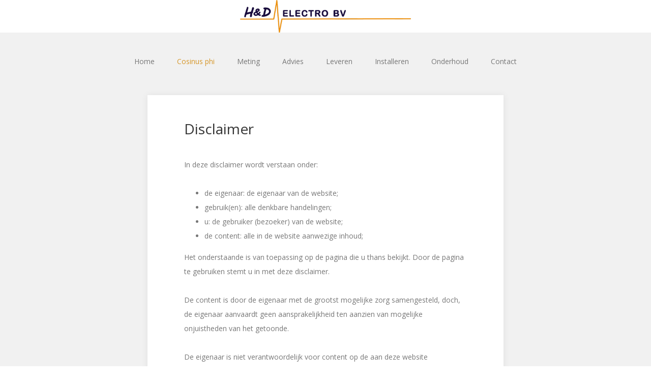

--- FILE ---
content_type: text/html; charset=utf-8
request_url: https://cosinusphi.nl/cosinus-phi?view=article&id=5:disclaimer&catid=2:algemeen
body_size: 5508
content:
<!DOCTYPE html>
<html  class="j4">
<head>
<meta name="viewport" content="width=device-width, initial-scale=1" />
<meta charset="utf-8">
<meta name="description" content="cosinus-phi verbetering">
<meta name="generator" content="Joomla! - Open Source Content Management">
<link rel="preload" href="/templates/gk_portfolio/fonts/fontawesome-webfont.woff2?v=4.3.0" as="font" crossorigin>
<title>cosinus-phi verbetering - Disclaimer</title>
<link href="/templates/gk_portfolio/favicon.ico" rel="icon" type="image/vnd.microsoft.icon">
<link href="//fonts.googleapis.com/css?family=Open+Sans:400" rel="stylesheet">
<link href="//fonts.googleapis.com/css?family=Open+Sans:700" rel="stylesheet">
<script type="application/json" class="joomla-script-options new">{"system.paths":{"root":"","rootFull":"https:\/\/cosinusphi.nl\/","base":"","baseFull":"https:\/\/cosinusphi.nl\/"},"csrf.token":"383ab715068b26d7a0e12c69b26ca15e"}</script>
<script src="/media/system/js/core.min.js?37ffe4186289eba9c5df81bea44080aff77b9684" data-jch="js0"></script>
<script src="/media/vendor/bootstrap/js/bootstrap-es5.min.js?5.3.2" nomodule defer></script>
<script src="/media/mod_menu/js/menu-es5.min.js?663c2c50364da2a57a806f489d2b05f7" nomodule defer></script>
<script src="/media/vendor/jquery/js/jquery.min.js?3.7.1"></script>
<script src="/media/legacy/js/jquery-noconflict.min.js?647005fc12b79b3ca2bb30c059899d5994e3e34d"></script>
<script src="/media/vendor/bootstrap/js/alert.min.js?5.3.2" type="module"></script>
<script src="/media/vendor/bootstrap/js/button.min.js?5.3.2" type="module"></script>
<script src="/media/vendor/bootstrap/js/carousel.min.js?5.3.2" type="module"></script>
<script src="/media/vendor/bootstrap/js/collapse.min.js?5.3.2" type="module"></script>
<script src="/media/vendor/bootstrap/js/dropdown.min.js?5.3.2" type="module"></script>
<script src="/media/vendor/bootstrap/js/modal.min.js?5.3.2" type="module"></script>
<script src="/media/vendor/bootstrap/js/offcanvas.min.js?5.3.2" type="module"></script>
<script src="/media/vendor/bootstrap/js/popover.min.js?5.3.2" type="module"></script>
<script src="/media/vendor/bootstrap/js/scrollspy.min.js?5.3.2" type="module"></script>
<script src="/media/vendor/bootstrap/js/tab.min.js?5.3.2" type="module"></script>
<script src="/media/vendor/bootstrap/js/toast.min.js?5.3.2" type="module"></script>
<script src="https://cosinusphi.nl/templates/gk_portfolio/js/jquery.fitvids.js"></script>
<script src="https://cosinusphi.nl/templates/gk_portfolio/js/template.js"></script>
<!--[if lt IE 9]>
		<script src="/media/jui/js/html5.js"></script>
	<![endif]-->
<style class="jchoptimize-critical-css" id="6a041361e1c665a10818d50266670a17f169b7cf82768047344dba3764061cff">html{font-family:sans-serif;-ms-text-size-adjust:100%;-webkit-text-size-adjust:100%}body{margin:0}article,aside,details,figcaption,figure,footer,header,hgroup,main,menu,nav,section,summary{display:block}a{background-color:transparent}a:active,a:hover{outline:0}b,strong{font-weight:bold}img{border:0}</style>
<style class="jchoptimize-critical-css" id="6a041361e1c665a10818d50266670a1771693e1da70623b9568b08a0ab122f06">*,:after,:before{-webkit-box-sizing:border-box;-moz-box-sizing:border-box;box-sizing:border-box}html{font-size:62.5%;-webkit-font-smoothing:antialiased}body{background:#fff;color:#777;font-size:1.4rem;font-weight:400;line-height:2}a{text-decoration:none;-webkit-transition:all 0.3s ease-out;-moz-transition:all 0.3s ease-out;-ms-transition:all 0.3s ease-out;-o-transition:all 0.3s ease-out;transition:all 0.3s ease-out}a.inverse,a:active,a:focus,a:hover{color:#363636}img{max-width:100%}h1,h2,h3,h4,h5,h6{color:#363636;font-weight:300}h2{font-size:2.8rem}p{margin:1em 0 2em}.btn:active,.btn:focus,.btn:hover,button:active,button:focus,button:hover,input[type=button]:active,input[type=button]:focus,input[type=button]:hover,input[type=reset]:active,input[type=reset]:focus,input[type=reset]:hover,input[type=submit]:active,input[type=submit]:focus,input[type=submit]:hover{border-color:#34373b;color:#34373b}::-webkit-input-placeholder{color:#777;font-size:1.4rem}:-moz-placeholder{color:#777;font-size:1.4rem}::-moz-placeholder{color:#777;font-size:1.4rem}:-ms-input-placeholder{color:#777;font-size:1.4rem}.site{padding:40px 0}.site__main{margin:0 auto;width:100%}.logo{display:block;margin:0 auto;text-decoration:none;width:100%}.logo__image{display:block;margin:0 auto;max-height:64px;width:auto}.footer__social .nav,.header__topmenu .nav,.navigation .nav{margin:0;padding:0}.footer__social .nav li,.footer__social .nav li>a,.footer__social .nav li>span,.header__topmenu .nav li,.header__topmenu .nav li>a,.header__topmenu .nav li>span,.navigation .nav li,.navigation .nav li>a,.navigation .nav li>span{-webkit-transition:all 0.3s ease-out;-moz-transition:all 0.3s ease-out;-ms-transition:all 0.3s ease-out;-o-transition:all 0.3s ease-out;transition:all 0.3s ease-out;display:inline-block;height:32px;margin:0 1px;overflow:hidden}.footer__social .nav li:before,.footer__social .nav li>a:before,.footer__social .nav li>span:before,.header__topmenu .nav li:before,.header__topmenu .nav li>a:before,.header__topmenu .nav li>span:before,.navigation .nav li:before,.navigation .nav li>a:before,.navigation .nav li>span:before{color:#ccc;font-family:FontAwesome;font-size:2.2rem;line-height:24px}.footer__social .nav li>a,.footer__social .nav li>span,.header__topmenu .nav li>a,.header__topmenu .nav li>span,.navigation .nav li>a,.navigation .nav li>span{display:block;margin:0;position:relative}.navigation{padding:0 0 42px 0}.navigation .nav{text-align:center}.navigation .nav>li{display:inline-block;float:none;overflow:visible;position:relative;text-align:left}.navigation .nav>li>a,.navigation .nav>li>span{border:1px solid transparent;color:#777;cursor:pointer;display:inline-block;font-size:1.4rem;font-weight:400;line-height:31px;padding:0 20px}.navigation .nav-child,.navigation .nav .list-unstyled{background-color:#fff;border-radius:3px;-webkit-box-shadow:0 2px 3px rgba(0,0,0,.25);-moz-box-shadow:0 2px 3px rgba(0,0,0,.25);box-shadow:0 2px 3px rgba(0,0,0,.25);opacity:0;padding:12px 24px;position:absolute;left:-9999px;top:37px;-webkit-transform:translateY(-50px) scale(.75);-moz-transform:translateY(-50px) scale(.75);-ms-transform:translateY(-50px) scale(.75);-o-transform:translateY(-50px) scale(.75);transform:translateY(-50px) scale(.75);-webkit-transform-origin:50% 0;-moz-transform-origin:50% 0;-ms-transform-origin:50% 0;-o-transform-origin:50% 0;transform-origin:50% 0;-webkit-transition:transform .3s ease-out,opacity .3s ease-out;-moz-transition:transform .3s ease-out,opacity .3s ease-out;-ms-transition:transform .3s ease-out,opacity .3s ease-out;-o-transition:transform .3s ease-out,opacity .3s ease-out;-webkit-transition:opacity .3s ease-out,-webkit-transform .3s ease-out;transition:opacity .3s ease-out,-webkit-transform .3s ease-out;transition:transform .3s ease-out,opacity .3s ease-out;transition:transform .3s ease-out,opacity .3s ease-out,-webkit-transform .3s ease-out;width:200px;z-index:99999}.navigation .nav-child a,.navigation .nav-child li,.navigation .nav-child span,.navigation .nav .list-unstyled a,.navigation .nav .list-unstyled li,.navigation .nav .list-unstyled span{line-height:40px;width:100%}.navigation .nav-child li,.navigation .nav .list-unstyled li{border-top:1px solid #e5e5e5}.navigation .nav-child li:first-child,.navigation .nav .list-unstyled li:first-child{border-top:none}.navigation .nav-child a,.navigation .nav-child span,.navigation .nav .list-unstyled a,.navigation .nav .list-unstyled span{color:#777;margin:0;width:170px}.header{color:#000;overflow:hidden;min-height:64px;text-align:center}.footer{clear:both;color:#999;font-size:1.2rem;margin:0 auto;max-width:750px;padding:69px 0 72px;text-align:center;width:100%}.footer__copyrights_module,.footer__copyrights_module p,.footer__copyrights_text{clear:both;margin:0}.subpage{background:#fff;-webkit-box-shadow:0 0 13px rgba(0,0,0,.07);-moz-box-shadow:0 0 13px rgba(0,0,0,.07);box-shadow:0 0 13px rgba(0,0,0,.07);margin:0 auto;padding:0 0 30px 0;width:100%}.item__summary_link:active,.item__summary_link:focus,.item__summary_link:hover{color:#aaa}.post__header{font-size:3.2rem;font-weight:normal;line-height:1.2;margin:0 0 5px 0;padding:50px 72px 0 72px;position:relative;word-break:normal}.post__header_title{margin:0}.post__content{padding:0 72px}.post__info{padding:0 62px 12px 62px}.gk-photo-overlay-next:active,.gk-photo-overlay-next:focus,.gk-photo-overlay-next:hover,.gk-photo-overlay-prev:active,.gk-photo-overlay-prev:focus,.gk-photo-overlay-prev:hover{border-color:#d27244}@media (max-width:1599px){.site{padding:40px 10px}}@media (max-width:720px){.navigation{padding:0 0 30px 0;position:relative;text-align:center}.navigation:before{border:1px solid #777;border-radius:2px;content:"≡ Menu";cursor:pointer;font-family:Arial,sans-serif;font-size:1.6rem;font-weight:bold;padding:8px 16px}body .navigation .nav{background:#fff;border:1px solid #e5e5e5;left:-9999px;position:absolute;width:300px}body .navigation .nav li{border-top:1px solid #e5e5e5;display:block!important;height:auto;min-height:40px;line-height:41px;text-align:center;width:100%}body .navigation .nav li.active>a{border-radius:0;color:#fff!important}body .navigation .nav li a{display:block!important;line-height:39px!important;min-height:40px;text-align:center;width:100%}}@media (max-width:480px){.navigation:before{font-size:1.6rem}}@media (min-width:721px){.navigation>.nav{height:auto!important}}@media (max-width:600px){h2{font-size:2rem}.post__header{font-size:2.4rem;padding:30px 20px 0 20px}.post__info{padding:0 10px 12px 10px}.post__content{padding:0 20px}}</style>
<style class="jchoptimize-critical-css" id="6a041361e1c665a10818d50266670a17dc2428ae48a1b18e1201468c2a90669d">.sr-only-focusable:active,.sr-only-focusable:focus{clip:auto;height:auto;margin:0;overflow:visible;position:static;width:auto}</style>
<style class="jchoptimize-critical-css" id="6a041361e1c665a10818d50266670a172eb600dfc2791d27d5a1c2967c7243a1">html{-webkit-font-smoothing:subpixel-antialiased;display:block!important;line-height:1.5}body{font-weight:400;margin:0;min-height:100%;padding:0}.modal-header .btn-close:hover,.modal-header .btn-close:active,.modal-header .btn-close:focus{background:none;color:#111}</style>
<style class="jchoptimize-critical-css" id="6a041361e1c665a10818d50266670a17946d0100f900e4525fa34c4f9cd9c506">body{font-family:'Open Sans',sans-serif}h1,h2,h3,h4,h5,h6
.site-title{font-family:'Open Sans',sans-serif}.site{background:#f1f1f1}.site__main{max-width:1240px}.subpage,.breadcrumb>ul,.subpage+.pagination{max-width:700px}a,a.inverse:active,a.inverse:focus,a.inverse:hover,.btn.btn-primary,button,input[type="submit"],input[type="button"],input[type="reset"]{color:#d69628}.navigation .nav>li>a:active,.navigation .nav>li>a:focus,.navigation .nav>li>a:hover,.navigation .nav>li.current>a,.navigation .nav-child a:active,.navigation .nav-child a:focus,.navigation .nav-child a:hover,.item__title_link:active,.item__title_link:focus,.item__title_link:hover,.item__info_link:active,.item__info_link:focus,.item__info_link:hover,a[class^="icon-"]:hover:before,.pagination__next>a:active,.pagination__next>a:focus,.pagination__next>a:hover,.pagination__prev>a:active,.pagination__prev>a:focus,.pagination__prev>a:hover,.social__buttons_btn:active:before,.social__buttons_btn:focus:before,.social__buttons_btn:hover:before,.navigation>.nav li.active>a,.navigation>.nav li.active>span{color:#d69628!important}.btn.btn-primary,button,input[type="submit"],input[type="button"],input[type="reset"],.navigation>.nav>li.active>a,.navigation>.nav>li.active>span,{border-color:#d69628}@media (max-width:720px){.navigation .active{background:#d69628}}body{-ms-word-break:break-all;word-break:break-all;word-break:break-word;-webkit-hyphens:auto;-moz-hyphens:auto;-ms-hyphens:auto;hyphens:auto}</style>
<style class="jchoptimize-critical-css" id="6a041361e1c665a10818d50266670a1730db6e2c8f74d9185385691433dc27c5">img{max-width:100%;height:auto}@font-face{src:url('https://cosinusphi.nl/templates/gk_portfolio/fonts/fontawesome-webfont.eot?v=4.3.0');src:url('https://cosinusphi.nl/templates/gk_portfolio/fonts/fontawesome-webfont.eot#iefix&v=4.3.0') format('embedded-opentype'),url('https://cosinusphi.nl/templates/gk_portfolio/fonts/fontawesome-webfont.woff2?v=4.3.0') format('woff2'),url('https://cosinusphi.nl/templates/gk_portfolio/fonts/fontawesome-webfont.woff?v=4.3.0') format('woff'),url('https://cosinusphi.nl/templates/gk_portfolio/fonts/fontawesome-webfont.ttf?v=4.3.0') format('truetype'),url('https://cosinusphi.nl/templates/gk_portfolio/fonts/fontawesome-webfont.svg?v=4.3.0#fontawesomeregular') format('svg');font-family:'FontAwesome';font-weight:normal;font-style:normal;font-display:swap}</style>
</head>
<body>
<!--[if lte IE 8]>
	<div id="ie-toolbar"><div>You're using an unsupported version of Internet Explorer. Please <a href='http://windows.microsoft.com/en-us/internet-explorer/products/ie/home'>upgrade your browser</a> for the best user experience on our site. Thank you.</div></div>
	<![endif]-->
<header class="header">
<a class="logo logo--text" href="https://cosinusphi.nl/" title="H&D Electro" rel="home">
<img src="/images/logo.png#joomlaImage://local-images/logo.png?width=500&height=95" class="logo__image" alt="H&D Electro" width="500" height="95">
</a>
</header>
<!-- .header -->
<div class="hfeed site">
<div class="site__main">
<nav class="navigation">
<ul class="mod-menu mod-list nav menu-mainmenu menu-iconmenu menu-richmenu">
<li class="nav-item item-101 default"><a href="/" >Home</a></li><li class="nav-item item-118 current active deeper parent"><a href="/cosinus-phi" aria-current="location">Cosinus phi</a><ul class="mod-menu__sub list-unstyled small"><li class="nav-item item-112"><a href="/cosinus-phi/cosinus-phi-verbetering" >Cosinus phi verbetering</a></li><li class="nav-item item-119"><a href="/cosinus-phi/wat-is-cosinus-phi" >Wat is cosinus phi</a></li><li class="nav-item item-120"><a href="/cosinus-phi/waarom-compenseren" >Waarom compenseren</a></li><li class="nav-item item-121"><a href="/cosinus-phi/wat-gebeurt-er-bij-compenseren" >Wat gebeurt er bij compenseren</a></li><li class="nav-item item-122"><a href="/cosinus-phi/waar-compenseren" >Waar compenseren</a></li><li class="nav-item item-123"><a href="/cosinus-phi/hoe-compenseren" >Hoe compenseren</a></li><li class="nav-item item-124"><a href="/cosinus-phi/waar-op-letten" >Waar op letten</a></li><li class="nav-item item-125"><a href="/cosinus-phi/effecten-van-harmonischen" >Effecten van harmonischen</a></li><li class="nav-item item-126"><a href="/cosinus-phi/mogelijke-problemen-en-storingen-op-condensatoren" >Mogelijke problemen en storingen op condensatoren</a></li><li class="nav-item item-127"><a href="/cosinus-phi/besparing" >Besparing</a></li></ul></li><li class="nav-item item-113"><a href="/meting" >Meting</a></li><li class="nav-item item-114"><a href="/advies" >Advies</a></li><li class="nav-item item-115"><a href="/leveren" >Leveren</a></li><li class="nav-item item-116"><a href="/installeren" >Installeren</a></li><li class="nav-item item-117"><a href="/onderhoud" >Onderhoud</a></li><li class="nav-item item-111"><a href="/contact" >Contact</a></li></ul>
</nav>
<!-- .navigation -->
<div class="site__content" role="main">
<div class="subpage post " itemscope itemtype="http://schema.org/Article">
<meta itemprop="inLanguage" content="nl-NL" />
<div class="post__header">
<h2 class="post__header_title" itemprop="name">
			Disclaimer		</h2>
</div>
<ul class="post__info">
</ul>
<div class="post__content" itemprop="articleBody">
<p>In deze disclaimer wordt verstaan onder:</p>
<ul>
<li>de eigenaar: de eigenaar van de website;</li>
<li>gebruik(en): alle denkbare handelingen;</li>
<li>u: de gebruiker (bezoeker) van de website;</li>
<li>de content: alle in de website aanwezige inhoud;</li>
</ul>
<p>Het onderstaande is van toepassing op de pagina die u thans bekijkt. Door de pagina te gebruiken stemt u in met deze disclaimer.</p>
<p>De content is door de eigenaar met de grootst mogelijke zorg samengesteld, doch, de eigenaar aanvaardt geen aansprakelijkheid ten aanzien van mogelijke onjuistheden van het getoonde.</p>
<p>De eigenaar is niet verantwoordelijk voor content op de aan deze website gekoppelde bestanden en/ of websites waarnaar wordt verwezen.</p>
<p>Ongeautoriseerd of oneigenlijk gebruik van de content of delen daarvan maken inbreuk op intellectuele rechten.</p>
<p>Toestemming tot het gebruik van de getoonde content of delen daarvan op publiekelijk toegankelijke plaatsen dient schriftelijk aan ons te worden verzocht.</p>
<p> </p>
</div>
</div>
</div>
<!-- subpage component -->
</div>
<!-- .site__content -->
</div>
<!-- .site__main -->
</div>
<footer class="footer">
<div class="footer__bottom" role="complementary" data-mod-num="1">
<div id="mod-custom91" class="mod-custom custom">
<p><a href="/images/Uneto-VNI%20leveringsvoorwaarden%20ALIB%202007.pdf" target="_blank">Algemene voorwaarden&nbsp;</a> <strong>❘</strong>&nbsp; <a href="/cosinus-phi?view=article&amp;id=5:disclaimer&amp;catid=2:algemeen">Disclaimer</a> <strong>❘</strong>&nbsp; Copyright © H&amp;D Electro BV -&nbsp; Alle rechten voorbehouden.</p>
<p><a href="http://cosinusphi.nl/">Cosinus phi compensatie</a> is onderdeel van <a href="http://www.hd-electro.nl/" target="_blank" rel="noopener">H&amp;D Electro B.V.</a></p></div>
</div>
<!-- .footer__bottom -->
<div class="footer__copyrights">
<p class="footer__copyrights_text">
</p>
</div>
<!-- .footer__copyrights -->
</footer>
<!-- .footer -->
<link rel="preload" href="/media/com_jchoptimize/cache/css/d4ff72a1be4ebcdb502d39e07e2f5435365e2dc4db7ff81bedb509adc25974ca.css" as="style" onload="this.rel='stylesheet'" fetchpriority="low">
<link rel="preload" href="/media/com_jchoptimize/cache/css/d4ff72a1be4ebcdb502d39e07e2f5435be49c7251adcd12fd1bc1bd9996aac56.css" as="style" onload="this.rel='stylesheet'" fetchpriority="low">
<link rel="preload" href="/media/com_jchoptimize/cache/css/d4ff72a1be4ebcdb502d39e07e2f54359bc1d18cde46b20bfac2027a69317147.css" as="style" onload="this.rel='stylesheet'" fetchpriority="low">
<link rel="preload" href="/media/com_jchoptimize/cache/css/d4ff72a1be4ebcdb502d39e07e2f54356d9d816add7479bdda775d452ffaadd9.css" as="style" onload="this.rel='stylesheet'" fetchpriority="low">
<link rel="preload" href="/media/com_jchoptimize/cache/css/d4ff72a1be4ebcdb502d39e07e2f54354cdf8048ec615d4957fde160e937f53f.css" as="style" onload="this.rel='stylesheet'" fetchpriority="low">
<link rel="preload" href="/media/com_jchoptimize/cache/css/d4ff72a1be4ebcdb502d39e07e2f5435e7a550a98f729932ec1dc59cb107ec73.css" as="style" onload="this.rel='stylesheet'" fetchpriority="low">
<link rel="preload" href="/media/com_jchoptimize/cache/css/d4ff72a1be4ebcdb502d39e07e2f5435df1a520d11993a707c6150bea7bbb7f5.css" as="style" onload="this.rel='stylesheet'" fetchpriority="low">
<link rel="preload" href="/media/com_jchoptimize/cache/css/d4ff72a1be4ebcdb502d39e07e2f5435eacb9d7dc486862ba3720844220e7401.css" as="style" onload="this.rel='stylesheet'" fetchpriority="low">
<link rel="preload" href="/media/com_jchoptimize/cache/css/d4ff72a1be4ebcdb502d39e07e2f54358792889b42ce2bb9794da07439b639bd.css" as="style" onload="this.rel='stylesheet'" fetchpriority="low">
</body>
</html>

--- FILE ---
content_type: text/css
request_url: https://cosinusphi.nl/media/com_jchoptimize/cache/css/d4ff72a1be4ebcdb502d39e07e2f54359bc1d18cde46b20bfac2027a69317147.css
body_size: 11743
content:
@charset "UTF-8";.clearfix{*zoom:1}.clearfix:after,.clearfix:before{display:table;content:"";line-height:0}.clearfix:after{clear:both}.hide-text{font:0/0 a;color:transparent;text-shadow:none;background-color:transparent;border:0}.input-block-level{display:block;width:100%;min-height:30px;-webkit-box-sizing:border-box;-moz-box-sizing:border-box;box-sizing:border-box}.fade{opacity:0;-webkit-transition:opacity 0.15s linear;-moz-transition:opacity 0.15s linear;-ms-transition:opacity 0.15s linear;-o-transition:opacity 0.15s linear;transition:opacity 0.15s linear}.fade.in{opacity:1}.collapse{position:relative;height:0;overflow:hidden;-webkit-transition:height 0.35s ease;-moz-transition:height 0.35s ease;-ms-transition:height 0.35s ease;-o-transition:height 0.35s ease;transition:height 0.35s ease}.collapse.in{height:auto}.modal-backdrop{position:fixed;top:0;right:0;bottom:0;left:0;z-index:1040;background-color:#000}.modal-backdrop.fade{opacity:0}.modal-backdrop,.modal-backdrop.fade.in{opacity:0.8;filter:alpha(opacity=80)}.modal-header{padding:9px 15px;border-bottom:1px solid #eee}.modal-header .close{margin-top:2px}.modal-header h3{margin:0;line-height:30px}.modal-body{width:98%;position:relative;max-height:400px;padding:1%}.modal-body iframe{width:100%;max-height:none;border:0!important}.modal-form{margin-bottom:0}.modal-footer{padding:14px 15px 15px;margin-bottom:0;text-align:right;background-color:#f5f5f5;border-top:1px solid #ddd;-webkit-border-radius:0 0 6px 6px;-moz-border-radius:0 0 6px 6px;border-radius:0 0 6px 6px;-webkit-box-shadow:inset 0 1px 0 #fff;-moz-box-shadow:inset 0 1px 0 #fff;box-shadow:inset 0 1px 0 #fff;*zoom:1}.modal-footer:after,.modal-footer:before{display:table;content:"";line-height:0}.modal-footer:after{clear:both}.modal-footer .btn+.btn{margin-left:5px;margin-bottom:0}.modal-footer .btn-group .btn+.btn{margin-left:-1px}.modal-footer .btn-block+.btn-block{margin-left:0}div.modal{position:fixed;top:5%;left:50%;z-index:1050;width:80%;margin-left:-40%;background-color:#fff;border:1px solid #999;border:1px solid rgba(0,0,0,0.3);*border:1px solid #999;-webkit-border-radius:6px;-moz-border-radius:6px;border-radius:6px;-webkit-box-shadow:0 3px 7px rgba(0,0,0,0.3);-moz-box-shadow:0 3px 7px rgba(0,0,0,0.3);box-shadow:0 3px 7px rgba(0,0,0,0.3);-webkit-background-clip:padding-box;-moz-background-clip:padding-box;background-clip:padding-box;outline:none}div.modal.fade{-webkit-transition:opacity 0.3s linear,top 0.3s ease-out;-moz-transition:opacity 0.3s linear,top 0.3s ease-out;-ms-transition:opacity 0.3s linear,top 0.3s ease-out;-o-transition:opacity 0.3s linear,top 0.3s ease-out;transition:opacity 0.3s linear,top 0.3s ease-out;top:-25%}div.modal.fade.in{top:5%}.modal-batch{overflow-y:visible}.modal-body[class*=jviewport-height],.modal-body[class^=jviewport-height]{max-height:none}.jviewport-height10{height:10vh}.jviewport-height20{height:20vh}.jviewport-height30{height:30vh}.jviewport-height40{height:40vh}.jviewport-height50{height:50vh}.jviewport-height60{height:60vh}.jviewport-height70{height:70vh}.jviewport-height80{height:80vh}.jviewport-height90{height:90vh}.jviewport-height100{height:100vh}div.modal.jviewport-width10{width:10vw;margin-left:-5vw}div.modal.jviewport-width20{width:20vw;margin-left:-10vw}div.modal.jviewport-width30{width:30vw;margin-left:-15vw}div.modal.jviewport-width40{width:40vw;margin-left:-20vw}div.modal.jviewport-width50{width:50vw;margin-left:-25vw}div.modal.jviewport-width60{width:60vw;margin-left:-30vw}div.modal.jviewport-width70{width:70vw;margin-left:-35vw}div.modal.jviewport-width80{width:80vw;margin-left:-40vw}div.modal.jviewport-width90{width:90vw;margin-left:-45vw}div.modal.jviewport-width100{width:100vw;margin-left:-50vw}*,:after,:before{-webkit-box-sizing:border-box;-moz-box-sizing:border-box;box-sizing:border-box}html{font-size:62.5%;-webkit-font-smoothing:antialiased}body{background:#fff;color:#777;font-size:1.4rem;font-weight:400;line-height:2}a{text-decoration:none;-webkit-transition:all 0.3s ease-out;-moz-transition:all 0.3s ease-out;-ms-transition:all 0.3s ease-out;-o-transition:all 0.3s ease-out;transition:all 0.3s ease-out}a.inverse,a:active,a:focus,a:hover{color:#363636}img{max-width:100%}h1,h2,h3,h4,h5,h6{color:#363636;font-weight:300}h1{font-size:3.2rem}h2{font-size:2.8rem}h3{font-size:2.4rem}h4{font-size:2rem}h5{font-size:1.8rem}h6{font-size:1.6rem}p{margin:1em 0 2em}iframe{border:none}code{background:#f5f5f5;padding:5px 10px}pre{background:#f5f5f5;border:1px solid #e5e5e5;padding:20px}dt{font-weight:bold;margin:10px 0 5px 0}dd{margin-left:0}table{border:1px solid #e5e5e5;width:100%}th{background:#e5e5e5;border:1px solid #e5e5e5;padding:5px 10px;word-break:normal}td{border:1px solid #e5e5e5;padding:5px 10px}fieldset.filters{border:none}embed,iframe,object,video{max-width:100%}button,input,textarea{border:2px solid #d4d0ba;font-family:inherit;padding:5px}input,select,textarea{border:1px solid #d4d0ba;border-radius:2px;font-size:1.4rem;font-weight:300;color:#777;height:40px;max-width:100%!important;padding:0 10px}input:focus,select:focus,textarea:focus{background:#fffef4}input{line-height:40px}textarea{height:auto;max-width:100%!important;padding:2.4rem}fieldset{border:1px solid #e5e5e5;border-radius:2px;margin:10px 0;padding:10px 20px}legend{font-size:1.2rem;padding:0 5px}input[type=checkbox],input[type=radio]{display:inline-block;height:15px;line-height:15px;margin:0 5px 0 0;width:15px}input[type=checkbox]{height:14px;line-height:14px}.btn,button,input[type=button],input[type=reset],input[type=submit]{background:transparent;border-radius:0;cursor:pointer;display:inline-block;font-size:1.2rem;font-weight:400;height:40px;line-height:40px;margin:0;padding:0 40px;text-transform:uppercase;text-decoration:none;-webkit-transition:all 0.3s ease-out;-moz-transition:all 0.3s ease-out;-ms-transition:all 0.3s ease-out;-o-transition:all 0.3s ease-out;transition:all 0.3s ease-out}.btn:active,.btn:focus,.btn:hover,button:active,button:focus,button:hover,input[type=button]:active,input[type=button]:focus,input[type=button]:hover,input[type=reset]:active,input[type=reset]:focus,input[type=reset]:hover,input[type=submit]:active,input[type=submit]:focus,input[type=submit]:hover{border-color:#34373b;color:#34373b}.btn{border:2px solid #ccc;color:#aaa}::-webkit-input-placeholder{color:#777;font-size:1.4rem}:-moz-placeholder{color:#777;font-size:1.4rem}::-moz-placeholder{color:#777;font-size:1.4rem}:-ms-input-placeholder{color:#777;font-size:1.4rem}.element-invisible{position:absolute;padding:0;margin:0;border:0;height:1px;width:1px;overflow:hidden}.element-invisible:focus{width:auto;height:auto;overflow:auto;background:#eee;color:#000;padding:1em}.site{padding:40px 0}.site__top{margin-bottom:20px!important;padding-bottom:10px!important;padding-top:20px!important}.site__main{margin:0 auto;width:100%}.subpage.component__top{padding:50px 47px;position:relative}.subpage.component__top:before{background:#fff;bottom:-10px;content:"";height:20px;left:0;position:absolute;width:100%}.subpage.component__bottom{padding:50px 47px;position:relative}.subpage.component__bottom:before{background:#fff;content:"";height:20px;left:0;position:absolute;top:-10px;width:100%}.clearfix:after{clear:both;content:"";display:table}.logo{display:block;margin:0 auto;text-decoration:none;width:100%}.logo__image{display:block;margin:0 auto;max-height:64px;width:auto}.logo__title{font-size:1.6rem;font-weight:700;line-height:64px;margin:0;text-transform:uppercase}.logo__description{color:#aaa;font-size:1.1rem;font-weight:300;margin:-23px 0 0 0;min-height:19px;opacity:1;text-transform:uppercase}a[class^=icon-]:before{color:#ccc;font-family:FontAwesome;font-size:2.2rem;line-height:1.1}.icon-gplus:before{content:"\f0d4"}.icon-fb:before{content:"\f082"}.icon-twitter:before{content:"\f081"}.icon-pinterest:before{content:"\f0d3"}.icon-youtube:before{content:"\f166"}.icon-rss:before{content:"\f143"}.icon-instagram:before{content:"\f16d"}.icon-behance:before{content:"\f1b4"}.icon-dribbble:before{content:"\f17d"}.icon-flickr:before{content:"\f16e"}.icon-github:before{content:"\f092"}.icon-vimeo:before{content:"\f194"}.icon-linkedin:before{content:"\f08c"}.footer__social .nav,.header__topmenu .nav,.navigation .nav{margin:0;padding:0}.footer__social .nav li,.footer__social .nav li>a,.footer__social .nav li>span,.header__topmenu .nav li,.header__topmenu .nav li>a,.header__topmenu .nav li>span,.navigation .nav li,.navigation .nav li>a,.navigation .nav li>span{-webkit-transition:all 0.3s ease-out;-moz-transition:all 0.3s ease-out;-ms-transition:all 0.3s ease-out;-o-transition:all 0.3s ease-out;transition:all 0.3s ease-out;display:inline-block;height:32px;margin:0 1px;overflow:hidden}.footer__social .nav li:before,.footer__social .nav li>a:before,.footer__social .nav li>span:before,.header__topmenu .nav li:before,.header__topmenu .nav li>a:before,.header__topmenu .nav li>span:before,.navigation .nav li:before,.navigation .nav li>a:before,.navigation .nav li>span:before{color:#ccc;font-family:FontAwesome;font-size:2.2rem;line-height:24px}.footer__social .nav li>a[class^=icon-],.footer__social .nav li>span[class^=icon-],.footer__social .nav li[class^=icon-],.header__topmenu .nav li>a[class^=icon-],.header__topmenu .nav li>span[class^=icon-],.header__topmenu .nav li[class^=icon-],.navigation .nav li>a[class^=icon-],.navigation .nav li>span[class^=icon-],.navigation .nav li[class^=icon-]{color:#fff;width:22px}.footer__social .nav li>a,.footer__social .nav li>span,.header__topmenu .nav li>a,.header__topmenu .nav li>span,.navigation .nav li>a,.navigation .nav li>span{display:block;margin:0;position:relative}.navigation{padding:0 0 42px 0}.navigation .nav{text-align:center}.navigation .nav>li{display:inline-block;float:none;overflow:visible;position:relative;text-align:left}.navigation .nav>li>a,.navigation .nav>li>span{border:1px solid transparent;color:#777;cursor:pointer;display:inline-block;font-size:1.4rem;font-weight:400;line-height:31px;padding:0 20px}.navigation .nav-child,.navigation .nav .list-unstyled{background-color:#fff;border-radius:3px;-webkit-box-shadow:0 2px 3px rgba(0,0,0,.25);-moz-box-shadow:0 2px 3px rgba(0,0,0,.25);box-shadow:0 2px 3px rgba(0,0,0,.25);opacity:0;padding:12px 24px;position:absolute;left:-9999px;top:37px;-webkit-transform:translateY(-50px) scale(.75);-moz-transform:translateY(-50px) scale(.75);-ms-transform:translateY(-50px) scale(.75);-o-transform:translateY(-50px) scale(.75);transform:translateY(-50px) scale(.75);-webkit-transform-origin:50% 0;-moz-transform-origin:50% 0;-ms-transform-origin:50% 0;-o-transform-origin:50% 0;transform-origin:50% 0;-webkit-transition:transform .3s ease-out,opacity .3s ease-out;-moz-transition:transform .3s ease-out,opacity .3s ease-out;-ms-transition:transform .3s ease-out,opacity .3s ease-out;-o-transition:transform .3s ease-out,opacity .3s ease-out;-webkit-transition:opacity .3s ease-out,-webkit-transform .3s ease-out;transition:opacity .3s ease-out,-webkit-transform .3s ease-out;transition:transform .3s ease-out,opacity .3s ease-out;transition:transform .3s ease-out,opacity .3s ease-out,-webkit-transform .3s ease-out;width:200px;z-index:99999}.navigation .nav-child a,.navigation .nav-child li,.navigation .nav-child span,.navigation .nav .list-unstyled a,.navigation .nav .list-unstyled li,.navigation .nav .list-unstyled span{line-height:40px;width:100%}.navigation .nav-child li,.navigation .nav .list-unstyled li{border-top:1px solid #e5e5e5}.navigation .nav-child li:first-child,.navigation .nav .list-unstyled li:first-child{border-top:none}.navigation .nav-child a,.navigation .nav-child span,.navigation .nav .list-unstyled a,.navigation .nav .list-unstyled span{color:#777;margin:0;width:170px}.navigation .nav-child .list-unstyled,.navigation .nav-child .nav-child,.navigation .nav .list-unstyled .list-unstyled,.navigation .nav .list-unstyled .nav-child{margin-left:150px;margin-top:-38px;top:auto}.no-touch-screen .navigation li:hover>ul,.touch-screen .navigation li.opened>ul{left:auto;opacity:1;-webkit-transform:translateY(-5px) scale(1);-moz-transform:translateY(-5px) scale(1);-ms-transform:translateY(-5px) scale(1);-o-transform:translateY(-5px) scale(1);transform:translateY(-5px) scale(1)}.header{color:#000;overflow:hidden;min-height:64px;text-align:center}.header__search{left:10px;position:absolute;top:12px}.header__search:after{color:#777;content:"\f002";font-family:FontAwesome;position:absolute;right:15px;top:8px;z-index:1}.header__search_input{border:none;border-bottom:1px solid #e5e5e5;border-radius:0;text-indent:5px;line-height:42px;width:170px}.header__topmenu{float:right;margin:0;padding:0;position:absolute;right:12px;top:22px}.footer{clear:both;color:#999;font-size:1.2rem;margin:0 auto;max-width:750px;padding:69px 0 72px;text-align:center;width:100%}.footer__social{clear:both;margin:0 0 30px 0;text-align:center}.footer__copyrights_module,.footer__copyrights_module p,.footer__copyrights_text{clear:both;margin:0}.sr-only{position:absolute;width:1px;height:1px;padding:0;margin:-1px;overflow:hidden;clip:rect(0,0,0,0);border:0}.input-group{position:relative;display:-webkit-box;display:-ms-flexbox;display:flex;-webkit-box-align:stretch;-ms-flex-align:stretch;align-items:stretch}.input-group-addon,.input-group-btn,.input-group .form-control{display:-webkit-box;display:-ms-flexbox;display:flex;-webkit-box-align:center;-ms-flex-align:center;align-items:center}.input-group .form-control{position:relative;z-index:2;-webkit-box-flex:1;-ms-flex:1 1 auto;flex:1 1 auto;width:1%;margin-bottom:0}.input-group-addon{padding:0.375rem 0.75rem;margin-bottom:0;font-size:1rem;font-weight:400;line-height:1.5;color:#495057;text-align:center;border:1px solid #ccc;border-left:0;background:#f2f2f2}.j4 .element-invisible{position:absolute;width:1px;height:1px;padding:0;overflow:hidden;clip:rect(0,0,0,0);white-space:nowrap;border:0;-webkit-clip-path:inset(50%);clip-path:inset(50%)}.j4 .has-danger .form-control,.j4 .has-danger .input-group-addon,.j4 .has-danger .input-group-addon{border-color:#d45555}.j4 .control-group{margin-bottom:18px;clear:both}.j4 .control-group .control-label{padding-top:5px;padding-right:5px;text-align:left}.j4 .control-group .control-label label{margin:0}.j4 .control-group .control-label .form-control-feedback{display:block;font-size:80%}.j4 .control-group .controls #remember{width:auto}.j4 .control-group .controls .btn{float:none}.j4 .input-group-btn .btn+.btn{margin-left:2px}.j4 .float-right{float:right!important}.j4 .mb-0{margin-bottom:0!important}.j4 .fade{opacity:0;-webkit-transition:opacity 0.15s linear;-o-transition:opacity 0.15s linear;transition:opacity 0.15s linear}.j4 .fade.show{opacity:1}.j4 .collapse{display:none}.j4 .collapse.show{display:block}.j4 joomla-alert{display:none}.j4 #helpsite-refresh{margin-top:10px}.j4 .edit.item-page #adminForm>fieldset{display:table-row}.j4 fieldset.filters{padding:0}.j4 .tag_category .btn-group{float:none!important}.j4 .tag_category__item:first-child{border-top:0}.j4 .invalid{color:#bc6564}.j4 .invalid .form-control-feedback{display:block;font-size:80%}.j4 #finder-search .search__inputs{overflow:hidden;margin-bottom:20px}.j4 .item-page.edit .tab-pane{overflow:visible}.j4 .item-page.edit .toggle-editor.btn-toolbar{float:none!important}.j4 #member-registration>.control-group .controls{margin-left:0}.j4 #member-registration>.control-group .controls .btn{display:inline-block}@media (max-width:480px){.j4 #member-registration>.control-group .controls .btn{padding-left:25px;padding-right:25px}}.j4 .modal-open{overflow:hidden}.j4 .modal{position:fixed;top:0;right:0;bottom:0;left:50%;z-index:1050;display:none;overflow:hidden;outline:0}.j4 .modal.fade .modal-dialog{-webkit-transition:-webkit-transform 0.3s ease-out;transition:-webkit-transform 0.3s ease-out;-o-transition:transform 0.3s ease-out;transition:transform 0.3s ease-out;transition:transform 0.3s ease-out,-webkit-transform 0.3s ease-out;-webkit-transform:translate(0,-25%);-ms-transform:translate(0,-25%);transform:translate(0,-25%)}.j4 .modal.show .modal-dialog{-webkit-transform:translate(0,0);-ms-transform:translate(0,0);transform:translate(0,0)}.j4 .modal-open .modal{overflow-x:hidden;overflow-y:auto}.j4 .modal-dialog{position:relative;width:auto;margin:10px;pointer-events:none}.j4 .modal-content{position:relative;display:-webkit-box;display:-ms-flexbox;display:flex;-webkit-box-orient:vertical;-webkit-box-direction:normal;-ms-flex-direction:column;flex-direction:column;pointer-events:auto;background-color:#fff;background-clip:padding-box;border:1px solid rgba(0,0,0,0.2);border-radius:0.3rem;outline:0}.j4 .modal-backdrop{position:fixed;top:0;right:0;bottom:0;left:0;z-index:1040;background-color:#000}.j4 .modal-backdrop.fade{opacity:0}.j4 .modal-backdrop.show{opacity:0.5}.j4 .modal-header{display:-webkit-box;display:-ms-flexbox;display:flex;-webkit-box-align:start;-ms-flex-align:start;align-items:flex-start;-webkit-box-pack:justify;-ms-flex-pack:justify;justify-content:space-between;padding:15px;border-bottom:1px solid #e9ecef;border-top-left-radius:0.3rem;border-top-right-radius:0.3rem}.j4 .modal-header .close{padding:15px;margin:-15px -15px -15px auto;border:0;color:#5cc1a9}.j4 .modal-title{margin-bottom:0;line-height:1.5}.j4 .modal-body{position:relative;-webkit-box-flex:1;-ms-flex:1 1 auto;flex:1 1 auto;padding:15px}.j4 .modal-footer{display:-webkit-box;display:-ms-flexbox;display:flex;-webkit-box-align:center;-ms-flex-align:center;align-items:center;-webkit-box-pack:end;-ms-flex-pack:end;justify-content:flex-end;padding:15px;border-top:1px solid #e9ecef}.j4 .modal-footer>:not(:first-child){margin-left:0.25rem}.j4 .modal-footer>:not(:last-child){margin-right:0.25rem}.j4 .modal-scrollbar-measure{position:absolute;top:-9999px;width:50px;height:50px;overflow:scroll}@media (min-width:576px){.j4 .modal-dialog{max-width:500px;margin:30px auto}.j4 .modal-sm{max-width:300px}}@media (min-width:992px){.j4 .modal-lg{max-width:800px}}.j4 .badge{display:inline-block;padding:0.25em 0.4em;font-size:75%;font-weight:700;line-height:1;text-align:center;white-space:nowrap;vertical-align:baseline;border-radius:0.25rem}.j4 .badge:empty{display:none}.j4 .btn .badge{position:relative;top:-1px}.j4 .badge-pill{padding-right:0.6em;padding-left:0.6em;border-radius:10rem}.j4 .badge-primary{color:#fff;background-color:#006898}.j4 .badge-primary[href]:focus,.j4 .badge-primary[href]:hover{color:#fff;text-decoration:none;background-color:#004565}.j4 .badge-secondary{color:#fff;background-color:#868e96}.j4 .badge-secondary[href]:focus,.j4 .badge-secondary[href]:hover{color:#fff;text-decoration:none;background-color:#6c757d}.j4 .badge-success{color:#fff;background-color:#438243}.j4 .badge-success[href]:focus,.j4 .badge-success[href]:hover{color:#fff;text-decoration:none;background-color:#326032}.j4 .badge-info{color:#fff;background-color:#17a2b8}.j4 .badge-info[href]:focus,.j4 .badge-info[href]:hover{color:#fff;text-decoration:none;background-color:#117a8b}.j4 .badge-warning{color:#111;background-color:#f0ad4e}.j4 .badge-warning[href]:focus,.j4 .badge-warning[href]:hover{color:#111;text-decoration:none;background-color:#ec971f}.j4 .badge-danger{color:#fff;background-color:#d9534f}.j4 .badge-danger[href]:focus,.j4 .badge-danger[href]:hover{color:#fff;text-decoration:none;background-color:#c9302c}.j4 .badge-light{color:#111;background-color:#f8f9fa}.j4 .badge-light[href]:focus,.j4 .badge-light[href]:hover{color:#111;text-decoration:none;background-color:#dae0e5}.j4 .badge-dark{color:#fff;background-color:#343a40}.j4 .badge-dark[href]:focus,.j4 .badge-dark[href]:hover{color:#fff;text-decoration:none;background-color:#1d2124}.j4 .card-grey{background-color:#f7f7f9}.j4 .card-inverse{color:rgba(255,255,255,0.9)}.j4 .accordion .card-header{display:block;font-weight:bold;line-height:1.2}.j4 .card{position:relative;display:-webkit-box;display:-ms-flexbox;display:flex;-webkit-box-orient:vertical;-webkit-box-direction:normal;-ms-flex-direction:column;flex-direction:column;min-width:0;word-wrap:break-word;background-color:#fff;background-clip:border-box;border:1px solid #ccc;border-radius:0.25rem}.j4 .card>hr{margin-right:0;margin-left:0}.j4 .card>.list-group:first-child .list-group-item:first-child{border-top-left-radius:0.25rem;border-top-right-radius:0.25rem}.j4 .card>.list-group:last-child .list-group-item:last-child{border-bottom-right-radius:0.25rem;border-bottom-left-radius:0.25rem}.j4 .card-body{-webkit-box-flex:1;-ms-flex:1 1 auto;flex:1 1 auto;padding:1.25rem}.j4 .card-title{margin-bottom:0.75rem}.j4 .card-subtitle{margin-top:-0.375rem;margin-bottom:0}.j4 .card-text:last-child{margin-bottom:0}.j4 .card-link:hover{text-decoration:none}.j4 .card-link+.card-link{margin-left:1.25rem}.j4 .card-header{padding:0.75rem 1.25rem;margin-bottom:0;background-color:rgba(0,0,0,0.03);border-bottom:1px solid #ccc}.j4 .card-header:first-child{border-radius:calc(0.25rem - 1px) calc(0.25rem - 1px) 0 0}.j4 .card-header+.list-group .list-group-item:first-child{border-top:0}.j4 .card-footer{padding:0.75rem 1.25rem;background-color:rgba(0,0,0,0.03);border-top:1px solid #ccc}.j4 .card-footer:last-child{border-radius:0 0 calc(0.25rem - 1px) calc(0.25rem - 1px)}.j4 .card-header-tabs{margin-right:-0.625rem;margin-bottom:-0.75rem;margin-left:-0.625rem;border-bottom:0}.j4 .card-header-pills{margin-right:-0.625rem;margin-left:-0.625rem}.j4 .card-img-overlay{position:absolute;top:0;right:0;bottom:0;left:0;padding:1.25rem}.j4 .card-img{width:100%;border-radius:calc(0.25rem - 1px)}.j4 .card-img-top{width:100%;border-top-left-radius:calc(0.25rem - 1px);border-top-right-radius:calc(0.25rem - 1px)}.j4 .card-img-bottom{width:100%;border-bottom-right-radius:calc(0.25rem - 1px);border-bottom-left-radius:calc(0.25rem - 1px)}.j4 .card-deck{display:-webkit-box;display:-ms-flexbox;display:flex;-webkit-box-orient:vertical;-webkit-box-direction:normal;-ms-flex-direction:column;flex-direction:column}.j4 .card-deck .card{margin-bottom:7.5px}@media (min-width:576px){.j4 .card-deck{-webkit-box-orient:horizontal;-webkit-box-direction:normal;-ms-flex-flow:row wrap;flex-flow:row wrap;margin-right:-7.5px;margin-left:-7.5px}.j4 .card-deck .card{display:-webkit-box;display:-ms-flexbox;display:flex;-webkit-box-flex:1;-ms-flex:1 0 0%;flex:1 0 0%;-webkit-box-orient:vertical;-webkit-box-direction:normal;-ms-flex-direction:column;flex-direction:column;margin-right:7.5px;margin-bottom:0;margin-left:7.5px}}.j4 .card-group{display:-webkit-box;display:-ms-flexbox;display:flex;-webkit-box-orient:vertical;-webkit-box-direction:normal;-ms-flex-direction:column;flex-direction:column}.j4 .card-group .card{margin-bottom:7.5px}@media (min-width:576px){.j4 .card-group{-webkit-box-orient:horizontal;-webkit-box-direction:normal;-ms-flex-flow:row wrap;flex-flow:row wrap}.j4 .card-group .card{-webkit-box-flex:1;-ms-flex:1 0 0%;flex:1 0 0%;margin-bottom:0}.j4 .card-group .card+.card{margin-left:0;border-left:0}.j4 .card-group .card:first-child{border-top-right-radius:0;border-bottom-right-radius:0}.j4 .card-group .card:first-child .card-img-top{border-top-right-radius:0}.j4 .card-group .card:first-child .card-img-bottom{border-bottom-right-radius:0}.j4 .card-group .card:last-child{border-top-left-radius:0;border-bottom-left-radius:0}.j4 .card-group .card:last-child .card-img-top{border-top-left-radius:0}.j4 .card-group .card:last-child .card-img-bottom{border-bottom-left-radius:0}.j4 .card-group .card:only-child{border-radius:0.25rem}.j4 .card-group .card:only-child .card-img-top{border-top-left-radius:0.25rem;border-top-right-radius:0.25rem}.j4 .card-group .card:only-child .card-img-bottom{border-bottom-right-radius:0.25rem;border-bottom-left-radius:0.25rem}.j4 .card-group .card:not(:first-child):not(:last-child):not(:only-child){border-radius:0}.j4 .card-group .card:not(:first-child):not(:last-child):not(:only-child) .card-img-bottom,.j4 .card-group .card:not(:first-child):not(:last-child):not(:only-child) .card-img-top{border-radius:0}}.j4 .card-columns .card{margin-bottom:0.75rem}@media (min-width:576px){.j4 .card-columns{-webkit-column-count:3;column-count:3;-webkit-column-gap:1.25rem;column-gap:1.25rem}.j4 .card-columns .card{display:inline-block;width:100%}}.content__items{padding-bottom:60px}.content__header_title{font-size:2.8rem;margin:0 auto;padding:0;text-align:center;width:100%}.content__desc{margin:20px auto;max-width:720px}.content__desc>p{margin:0}.content__desc_img{float:left;margin:8px 20px 0 0;max-width:20%}.content__info{margin:0 auto 30px auto;max-width:720px;text-align:center}.content__info_label{display:inline-block;font-weight:bold;list-style-type:none;padding:0 10px 0 0}.content__info_item{display:inline-block;list-style-type:none}.content__empty_msg{text-align:center}.subpage{background:#fff;-webkit-box-shadow:0 0 13px rgba(0,0,0,.07);-moz-box-shadow:0 0 13px rgba(0,0,0,.07);box-shadow:0 0 13px rgba(0,0,0,.07);margin:0 auto;padding:0 0 30px 0;width:100%}.subpage.component{padding:48px 72px}.subpage.narrow{max-width:400px;padding:48px}.item{display:block;float:left;overflow:hidden;padding:18px 10px;-webkit-perspective:500px;-moz-perspective:500px;-ms-perspective:500px;perspective:500px;position:relative}.item[data-cols="1"]{width:100%}.item[data-cols="2"]{width:50%}.item[data-cols="3"]{width:33.333333%}.item[data-cols="4"]{width:25%}.item[data-cols="5"]{width:20%}.item[data-cols="6"]{width:16.666666%}.item[data-cols="7"]{width:14.285714%}.item[data-cols="8"]{width:12.5%}.item__helper{background:#f5f5f5 url('https://cosinusphi.nl/templates/gk_portfolio/images/loader.gif') no-repeat center center;-webkit-box-shadow:0 0 13px rgba(0,0,0,.07);-moz-box-shadow:0 0 13px rgba(0,0,0,.07);box-shadow:0 0 13px rgba(0,0,0,.07);overflow:hidden;opacity:0;position:relative;-webkit-transition:all .5s ease-out;-moz-transition:all .5s ease-out;-ms-transition:all .5s ease-out;-o-transition:all .5s ease-out;transition:all .5s ease-out}.item__helper--animated{opacity:1;-webkit-transform:rotateY(0) scale(1)!important;-moz-transform:rotateY(0) scale(1)!important;-ms-transform:rotateY(0) scale(1)!important;-o-transform:rotateY(0) scale(1)!important;transform:rotateY(0) scale(1)!important}.item__helper:hover{-webkit-box-shadow:0 0 13px rgba(0,0,0,.2);-moz-box-shadow:0 0 13px rgba(0,0,0,.2);box-shadow:0 0 13px rgba(0,0,0,.2)}.item__helper--scale,.item__helper--scale-center,.item__helper--scale-top-{-webkit-transform:scale(.5);-moz-transform:scale(.5);-ms-transform:scale(.5);-o-transform:scale(.5);transform:scale(.5);-webkit-transform-origin:50% 100%;-moz-transform-origin:50% 100%;-ms-transform-origin:50% 100%;-o-transform-origin:50% 100%;transform-origin:50% 100%}.item__helper--scale-top{-webkit-transform-origin:50% 0%;-moz-transform-origin:50% 0%;-ms-transform-origin:50% 0%;-o-transform-origin:50% 0%;transform-origin:50% 0%}.item__helper--scale-center{-webkit-transform-origin:50% 50%;-moz-transform-origin:50% 50%;-ms-transform-origin:50% 50%;-o-transform-origin:50% 50%;transform-origin:50% 50%}.item__helper--flip{-webkit-transform-origin:0 50%;-moz-transform-origin:0 50%;-ms-transform-origin:0 50%;-o-transform-origin:0 50%;transform-origin:0 50%;-webkit-transform:rotateY(89deg);-moz-transform:rotateY(89deg);-ms-transform:rotateY(89deg);-o-transform:rotateY(89deg);transform:rotateY(89deg)}.item__helper--flip-center{-webkit-transform-origin:50% 50%;-moz-transform-origin:50% 50%;-ms-transform-origin:50% 50%;-o-transform-origin:50% 50%;transform-origin:50% 50%;-webkit-transform:rotateY(89deg);-moz-transform:rotateY(89deg);-ms-transform:rotateY(89deg);-o-transform:rotateY(89deg);transform:rotateY(89deg)}.item__helper--opacity{-webkit-transform:none;-moz-transform:none;-ms-transform:none;-o-transform:none;transform:none}.item__image{background-size:cover;background-position:50% 50%;background-repeat:no-repeat;display:block;height:100%;left:0;opacity:0;position:absolute;top:0;width:100%;z-index:0}.item__preview{background:#fff;height:100%;line-height:1.8;position:absolute;width:100%;z-index:1}.item__preview[data-url]{cursor:pointer}.item__preview--slide-up{-webkit-transform:translateY(100%);-moz-transform:translateY(100%);-ms-transform:translateY(100%);-o-transform:translateY(100%);transform:translateY(100%)}.item__preview--slide-down{-webkit-transform:translateY(-100%);-moz-transform:translateY(-100%);-ms-transform:translateY(-100%);-o-transform:translateY(-100%);transform:translateY(-100%)}.item__preview--slide-left{-webkit-transform:translateX(-100%);-moz-transform:translateX(-100%);-ms-transform:translateX(-100%);-o-transform:translateX(-100%);transform:translateX(-100%)}.item__preview--slide-right{-webkit-transform:translateX(100%);-moz-transform:translateX(100%);-ms-transform:translateX(100%);-o-transform:translateX(100%);transform:translateX(100%)}.item__preview--opacity{opacity:0}.item__preview--scale{opacity:0;-webkit-transform:scale(0.5);-moz-transform:scale(0.5);-ms-transform:scale(0.5);-o-transform:scale(0.5);transform:scale(0.5)}.item__preview--show{opacity:1;-webkit-transform:translateY(0) translateX(0) scale(1)!important;-moz-transform:translateY(0) translateX(0) scale(1)!important;-ms-transform:translateY(0) translateX(0) scale(1)!important;-o-transform:translateY(0) translateX(0) scale(1)!important;transform:translateY(0) translateX(0) scale(1)!important}.item__preview--featured{overflow:hidden;position:relative}.item__preview--featured:before{color:#fff;content:"\f005";font-family:FontAwesome;font-size:1.2rem;position:absolute;right:5px;top:2px;z-index:3}.item__preview--featured:after{content:"";height:50px;position:absolute;right:-50px;top:-25px;-webkit-transform:rotateZ(45deg);-moz-transform:rotateZ(45deg);-ms-transform:rotateZ(45deg);-o-transform:rotateZ(45deg);transform:rotateZ(45deg);width:100px;z-index:2}.item__hidden{opacity:0}.item--loaded{opacity:1}.item--transition-fast{-webkit-transition:all .25s ease-out;-moz-transition:all .25s ease-out;-ms-transition:all .25s ease-out;-o-transition:all .25s ease-out;transition:all .25s ease-out}.item--transition-normal{-webkit-transition:all .5s ease-out;-moz-transition:all .5s ease-out;-ms-transition:all .5s ease-out;-o-transition:all .5s ease-out;transition:all .5s ease-out}.item--transition-slow{-webkit-transition:all .75s ease-out;-moz-transition:all .75s ease-out;-ms-transition:all .75s ease-out;-o-transition:all .75s ease-out;transition:all .75s ease-out}.item__title{color:#363636;font-size:1.6rem;font-weight:400;line-height:1.6;margin:0;padding:0 0 24px 0}.item__title_link{color:#363636}.item__summary{padding:0}.item__summary_link{color:#777}.item__summary_link:active,.item__summary_link:focus,.item__summary_link:hover{color:#aaa}.item__info{background:#fff;border-top:0;bottom:0;color:#ccc;font-size:1.1rem;height:68px;margin:0;overflow:visible;padding:0 30px 0 76px;position:absolute;-webkit-transition:all .3s ease-out;-moz-transition:all .3s ease-out;-ms-transition:all .3s ease-out;-o-transition:all .3s ease-out;transition:all .3s ease-out;width:100%;z-index:2}.item__info:after{border-top:1px solid #e5e5e5;content:"";display:block;margin:0 -100px}.item__info:before{bottom:0;color:#ccc;content:"\f02b";display:block;font-size:2rem;font-family:FontAwesome;height:70px;left:25px;line-height:80px;position:absolute;text-align:right;width:40px}.item__info--categories:before{content:"\f07b";top:-5px}.item__info--date:before{content:"\f073";top:-5px}.item__info--title{padding:0 30px}.item__info--title:before{content:""}.item__info_item{color:#ccc;font-weight:500;float:left;height:68px;list-style-type:none;line-height:69px;overflow:hidden;padding-right:4px;-o-text-overflow:ellipsis;text-overflow:ellipsis;white-space:nowrap}.item__info_item:after{color:#777;content:","}.item__info_item:last-child:after{content:""}.item__info_item--categories,.item__info_item--date,.item__info_item--title{color:#777;width:100%}.item__info_item--date:after,.item__info_item--title:after{content:""}.item__info_link{color:#777;font-size:100%;font-weight:normal;padding:0;background:none}.item__info_link:hover{color:#363636!important;background:none!important}.j4 .item__info_link{color:#777;font-size:100%;font-weight:normal;padding:0;background:none}.j4 .item__info_link:hover{color:#363636!important;background:none!important}#system-message-container{background:#363636;margin:0;position:relative;text-align:center}.alert-heading{color:#fff;display:inline-block;font-size:1.4rem;font-weight:bold;line-height:1.6;margin:0;padding:10px 0}.alert-heading:after{content:":"}.alert-heading+div{display:inline}.alert-message{color:#fff;display:inline-block;font-size:1.4rem;margin:0;padding:0 20px}.close{color:#fff;font-size:2rem;line-height:1;position:absolute;right:10px;top:13px}.post__header{font-size:3.2rem;font-weight:normal;line-height:1.2;margin:0 0 5px 0;padding:50px 72px 0 72px;position:relative;word-break:normal}.post__header_title{margin:0}.post__image{text-align:center}.post__image_img{max-width:100%}.post__content{padding:0 72px}.post__content blockquote{background:#fdfbec;font-size:1.2rem;font-weight:500;line-height:2;margin:30px 0;padding:15px 30px 15px 45px}.post__content blockquote p{margin:0}.post__content blockquote cite,.post__content blockquote small{display:block;font-size:1.4rem}.post__info{padding:0 62px 12px 62px}.post__info_item{display:inline-block;font-size:1.2rem;list-style-type:none;padding:0 10px}.post__tags{padding:0 0 0 50px;position:relative}.post__tags:before{left:-10px}.post__tags:after{margin:0 0 0 -50px}.post__links_list{padding-left:20px}.content_rating{padding:0 72px 12px 72px}.content_rating+.form-inline{padding:0 72px 12px 72px}.social__buttons{margin:50px 0;text-align:center}.social__buttons_label{font-size:1.2rem;line-height:1;padding:0 7px 0 0;position:relative;top:-8px}.social__buttons_btn{display:inline-block;height:24px;margin:0 4px;overflow:hidden;width:22px}.social__buttons_btn:before{color:#ccc;font-family:FontAwesome;font-size:2.2rem;line-height:24px}.social__buttons_btn--gplus:before{content:"\f0d4"}.social__buttons_btn--fb:before{content:"\f082"}.social__buttons_btn--twitter:before{content:"\f081"}.sgsocial{border:none}.sgsocial .hidden{display:none}.sgsocial .sgsocial-buttons,.sgsocial .sgsocial-loader{text-align:center}.sgsocial .sgsocial-buttons li,.sgsocial .sgsocial-loader li{display:inline-block;float:none;padding:0 5px;vertical-align:top}.search__btn{float:right;margin:0;width:28%}.search__counter{float:left;margin:0}.search__error{text-align:center}.search__form{margin:0}.search__input{float:left;width:70%}.search__intro{text-align:center}.search__intro_badge{font-weight:bold}.search__intro_text{float:left;font-weight:normal;margin:20px 0}.search__intro_text>strong{font-weight:normal}.search__limit{float:right;margin-top:10px}.search__only label{padding:0 10px 0 0}.search__ordering_box{float:right;position:relative;top:-7px}.search__phrases_box{float:left}.search__phrases_box label{padding:0 10px 0 0}.search__results{clear:both;padding:20px 0 0 0}.result{clear:both}.result__category,.result__url{float:left;font-size:1.1rem;margin-top:-15px}.result__created{font-size:1.1rem;float:right;margin-top:-15px}.result__pagination{padding-top:30px}.result__text{padding:0 0 10px 50px}.result__title{border-top:1px solid #e5e5e5;padding:20px 0 0 0}.result__counter{border-right:1px solid #e5e5e5;display:block;float:left;font-size:1.4rem;line-height:1.8;margin-right:10px;text-align:center;width:40px}.word{border:0;padding:0}.word label{display:block}.word .btn{padding-left:10px;padding-right:10px}.word .btn,.word input{margin-top:5px;margin-bottom:5px}#advanced-search-toggle{clear:both;display:block;padding:10px 0;text-align:center}#advanced-search p{font-size:1.2rem;margin:3px 0}.autocomplete-suggestions{border:1px solid #d4d0ba;-webkit-box-shadow:none;-moz-box-shadow:none;box-shadow:none}#finder-filter-select-dates{margin:0 -2%!important}.filter-date{margin:0 2%!important;width:46%!important}.filter-date>label{float:left;line-height:40px}.filter-date>select{float:right}.filter-date>div{clear:both;padding:10px 0 0 0}.filter-date>div>button{float:right;margin-top:0}.filter-date .btn{padding:0 20px!important}.filter-branch{padding:10px 0}.archive__filter_search{margin:10px 0}.archive__filters{border:none;margin:0;padding:0;text-align:center}.archive__items{padding:20px 0}.archive__pagination{margin:10px 0 0 0}.archived__header{margin:0}.archived__info{margin:0}.archived__info_label{display:none}.archived__item{display:inline-block;font-size:1.2rem;line-height:1.2;padding:0 10px 0 0}.archived__intro{font-size:1.4rem;margin:20px 0}.contact__fieldset,.newsfeed__fieldset,.tag_category__fieldset{border:none;margin:0;padding:20px 0}.contact__form_left,.newsfeed__form_left,.tag_category__form_left{float:left;width:200px}.contact__form_right,.newsfeed__form_right,.tag_category__form_right{float:right}.contact__list,.newsfeed__list,.tag_category__list{padding:0}.contact__item,.newsfeed__item,.tag_category__item{border-top:1px solid #e5e5e5;list-style-type:none;padding:10px 0}.contact__items,.newsfeed__items,.tag_category__items{padding:0}.contact__header,.newsfeed__header,.tag_category__header{display:block;font-size:2rem}.contact__header_title,.newsfeed__header_title,.tag_category__header_title{font-size:1.4rem;margin:0}.contact__url,.newsfeed__url,.tag_category__url{font-size:1.2rem}.contact__count,.newsfeed__count,.tag_category__count{background:#e5e5e5;border-radius:50%;display:inline-block;font-size:1rem;height:20px;line-height:2;margin-left:10px;position:relative;text-align:center;top:-2px;width:20px}.contacts__categories,.newsfeeds__categories{margin:20px 0 0 20px}.contacts__item,.newsfeeds__item{margin:0 0 20px 0}.contacts__desc,.newsfeeds__desc{font-size:1.3rem}.contacts__desc p,.newsfeeds__desc p{margin:0}.contacts__header_title,.newsfeeds__header_title{font-size:1.6rem;margin:0}.contacts__header_count,.newsfeeds__header_count{background:#e5e5e5;border-radius:50%;display:inline-block;font-size:1rem;height:20px;line-height:2;margin-left:10px;position:relative;text-align:center;top:-2px;width:20px}.login__button{margin-top:-20px}.login__control{margin-bottom:20px}.login__input input[type=email],.login__input input[type=password],.login__input input[type=text]{width:100%}.login__links{margin:20px 0 0 0;padding:0;text-align:center}.login__links_item{list-style-type:none;padding:0 5px;text-align:center}.login__rememberme{float:right}.logout__button{width:100%}.contact_single__subheader{margin:20px 0 5px 0}.contact_single__category{float:left;font-size:1.4rem;margin:0;width:50%}.contact_single__select_form{clear:left;float:left;margin:10px 0 20px 0;width:50%}.contact_single__thumbnail{float:right;width:48%}.contact_single__thumbnail>img{float:right;max-width:100%}.contact_single__list{clear:left;overflow:hidden}.contact_single__inline_dt{clear:left;float:left;margin:0}.contact_single__inline_dd{float:left;padding:0 0 0 5px}.contact_single__links{padding:0}.contact_single__links_item{border-top:1px solid #e5e5e5;font-size:1.4rem;list-style-type:none;padding:5px 0}.contact_single__links_item:first-child{border-top:none}.contact_single__form_info{display:block;font-size:1.2rem;padding:0 0 20px 0}.contact_single__form_input1{clear:both;margin:0 0 10px 0;width:100%}.contact_single__form_input2{float:left;margin:0 0 10px 0;width:49%}.contact_single__form_input2+.contact_single__form_input2{float:right}.contact_single__form_label{display:block}.contact_single__form_input{display:block;width:100%}.contact_single__form_input>input,.contact_single__form_input>textarea{width:100%}.tip-wrap{z-index:1}.tooltip{background:#fff;border:1px solid #e5e5e5;max-width:350px;padding:8px;position:absolute!important;opacity:1;z-index:100}.tooltip-inner{color:#777;font-size:1.2rem;padding:0 5px}.tooltip-inner strong{color:#363636;font-size:1.4rem;font-weight:700;line-height:2;width:100%;clear:both;display:block}.tooltip-inner br{display:none}.modal-header{*zoom:1}.modal-header:after,.modal-header:before{display:table;content:"";line-height:0}.modal-header:after{clear:both}.modal-header .close{height:auto;padding:2px 4px;top:8px}.modal-body{max-height:100%}.btn-toolbar{overflow:hidden}.btn-toolbar .btn-group{float:left;margin-right:5px}.control-group{padding-bottom:10px}.btn-group.radio label{padding-right:10px}.hr-condensed{display:none}.chzn-done{display:block!important}.j4 .chzn-container{display:inline-block!important}#modules-form .chzn-container-single .chzn-search input[type=text]{width:100%}.row-fluid>legend{font-size:2.4rem;padding:20px 0}.btn>.icon-remove:before{content:"×";font-size:4rem}.minicolors-theme-bootstrap .minicolors-input{height:40px;line-height:40px;padding:0 0 0 40px;width:132px}.minicolors-theme-bootstrap .minicolors-swatch{left:10px;top:10px}.input-append,.input-prepend{overflow:hidden}.input-append .btn,.input-append input,.input-prepend .btn,.input-prepend input{float:left;margin-right:5px}.input-append .btn.hasTooltip,.input-prepend .btn.hasTooltip{padding:0 5px}#sbox-content{height:100%}#sbox-content>iframe{max-height:100%}.item-page.edit .nav-tabs{display:none}.item-page.edit #jform_alias,.item-page.edit #jform_title{width:100%}.item-page.edit #editor-xtd-buttons{overflow:hidden;padding:20px 0 0 0}.item-page.edit #editor-xtd-buttons .btn{padding:0 5px}.item-page.edit .toggle-editor.btn-toolbar{margin-top:20px;padding:0 5px}.item-page.edit .tab-pane{clear:both;padding:0 0 30px 0;overflow:hidden}#jform_publish_down_img,#jform_publish_up_img{padding:0 10px}.icon-calendar:before{content:"\f073";font-family:FontAwesome}.btn.jmodedit{border:none}.btn.jmodedit:before{color:#363636;content:"\f044";font-family:FontAwesome;font-size:3.2rem}#modules-form .col-md-12>legend,#modules-form .span12>legend{font-size:2.4rem;padding:20px 0}#modules-form .col-md-12 div[role=toolbar] .btn-group{display:inline-block}#modules-form hr{display:none}#modules-form .label-default{background:#e5e5e5;border-radius:5px;padding:3px 5px}#modules-form ul{list-style-type:none;padding-left:0}#modules-form input[type=text],#modules-form textarea{width:80%}.search span.highlight{background-color:#FFC;font-weight:bold;padding:1px 0}.tag_category fieldset{padding-left:0;padding-right:0}.tag_category fieldset .btn,.tag_category fieldset button{padding-right:20px;padding-left:20px}.blog-featured table.category{display:block;width:100%;overflow-x:auto;-ms-overflow-style:-ms-autohiding-scrollbar}.pagination__list{clear:both;margin:0;padding:0;text-align:center}.pagination__counter,.pagination__next>a,.pagination__prev>a{color:#999;display:inline-block;font-size:1.4rem;font-style:italic}.pagination__counter{padding:0 20px}.pagination__next>a{padding:0 0 0 25px}.pagination__next>a:before{border-left:1px solid #d5d5d5;content:"";display:inline-block;left:-20px;height:18px;position:relative;top:4px;width:1px}.pagination__prev>a{padding:0 25px 0 0}.pagination__prev>a:after{border-left:1px solid #d5d5d5;content:"";display:inline-block;height:18px;position:relative;right:-20px;top:4px;width:1px}.pager,.subpage+.pagination{margin:0;padding:0}.pager>.next,.pager>.previous,.subpage+.pagination>.next,.subpage+.pagination>.previous{height:54px;left:0;list-style-type:none;margin:0;padding:0;position:fixed;top:50%;width:54px}.pager>.next>a,.pager>.previous>a,.subpage+.pagination>.next>a,.subpage+.pagination>.previous>a{background:#363636;display:block;height:54px;margin-left:-12px;-webkit-transition:all .3s ease-out;-moz-transition:all .3s ease-out;-ms-transition:all .3s ease-out;-o-transition:all .3s ease-out;transition:all .3s ease-out;width:54px}.pager>.next>a:hover,.pager>.previous>a:hover,.subpage+.pagination>.next>a:hover,.subpage+.pagination>.previous>a:hover{margin-left:0}.pager>.next i,.pager>.previous i,.subpage+.pagination>.next i,.subpage+.pagination>.previous i{color:#fff;font-size:1.2rem;line-height:54px;text-align:center;text-indent:6px;-webkit-transition:all .3s ease-out;-moz-transition:all .3s ease-out;-ms-transition:all .3s ease-out;-o-transition:all .3s ease-out;transition:all .3s ease-out;width:54px}.pager>.next,.subpage+.pagination>.next{left:auto;right:0}.pager>.next>a,.subpage+.pagination>.next>a{margin-left:auto;margin-right:-12px}.pager>.next>a:hover,.subpage+.pagination>.next>a:hover{margin-left:auto;margin-right:0}.pager>.next i,.subpage+.pagination>.next i{text-indent:-6px}.pager>.next:hover i,.subpage+.pagination>.next:hover i{text-indent:10px}.pager>.previous:hover i,.subpage+.pagination>.previous:hover i{text-indent:-10px}.article-index{border-left:1px solid #e5e5e5;float:right;margin:0 0 20px 40px;width:160px}.article-index>h3{font-size:1.5rem;margin:0;padding:10px 20px 0 20px}.article-index>.nav{padding:0 20px}.article-index>.nav>li{display:block;font-size:1.3rem;height:auto;padding:0}.article-index>.nav>li>a{line-height:1.2;height:auto;padding:10px 0}.article-index>.nav>li>a.active{font-weight:bold}.pagenavcounter{color:#999;font-size:1.2rem;font-style:italic}.pane-sliders .panel>h3{border-bottom:1px solid #e5e5e5;font-size:1.8rem;margin:0;padding:5px 0}.tabs{margin:0;overflow:hidden}.tabs dt{float:left}.tabs dt.open h3{font-weight:bold}.tabs h3{font-size:1.6rem;margin:0 20px 0 0}.tabs+.current{display:block}.post__content .pager ul{text-align:center}.post__content .pager ul li{display:inline-block;list-style-type:none;padding:0 10px}.post__content figure{margin:2em 0}.post__content figure.pull-left{margin:2em 2em 2em 0}.post__content figure.pull-right{margin:2em 0 2em 2em}.post__content figure.pull-center{text-align:center}.post__content figure figcaption{font-size:1.2rem;font-style:italic;text-align:center}.gk-photo{clear:both;padding:35px 0}.gk-photo:after{clear:both;content:"";display:table}.gk-photo>a{display:block;float:left;max-width:45%}.gk-photo img{float:left;max-width:100%}.gk-photo figcaption{float:right;width:45%}.gk-photo h3{font-style:normal;font-size:1.8rem;margin:0 0 20px 0;padding:0;text-align:left}.gk-photo p{font-size:1.6rem;font-style:normal;margin:0;text-align:left}.gk-photo-right>a,.gk-photo-right img{float:right}.gk-photo-right figcaption{float:left}.gk-photo-center>a,.gk-photo-center img{display:block;max-width:100%;width:100%}.gk-photo-center figcaption{clear:both;float:none;margin:0 auto;padding:20px 0 0 0;width:70%}.gk-photo-center h3,.gk-photo-center p{text-align:center}.gk-photo-overlay{background:rgba(0,0,0,0.9) url('https://cosinusphi.nl/templates/gk_portfolio/images/gallery_preloader.gif') no-repeat center center;display:none;height:100%;left:0;opacity:0;position:fixed;top:0;-webkit-transform:scale(.5);-moz-transform:scale(.5);-ms-transform:scale(.5);-o-transform:scale(.5);transform:scale(.5);-webkit-transition:all .3s ease-out;-moz-transition:all .3s ease-out;-ms-transition:all .3s ease-out;-o-transition:all .3s ease-out;transition:all .3s ease-out;width:100%;z-index:10000000}.gk-photo-overlay.active{display:block;opacity:1;-webkit-transform:scale(1);-moz-transform:scale(1);-ms-transform:scale(1);-o-transform:scale(1);transform:scale(1)}.gk-photo-overlay img{display:block;height:auto;left:50%;max-height:95%;max-width:95%;opacity:1;position:fixed;top:50%;-webkit-transition:all .3s ease-out;-moz-transition:all .3s ease-out;-ms-transition:all .3s ease-out;-o-transition:all .3s ease-out;transition:all .3s ease-out;-webkit-transform:translateX(-50%) translateY(-50%) scale(1);-moz-transform:translateX(-50%) translateY(-50%) scale(1);-ms-transform:translateX(-50%) translateY(-50%) scale(1);-o-transform:translateX(-50%) translateY(-50%) scale(1);transform:translateX(-50%) translateY(-50%) scale(1);width:auto}.gk-photo-overlay img.loading{opacity:0;-webkit-transform:translateX(-50%) translateY(-50%) scale(.8);-moz-transform:translateX(-50%) translateY(-50%) scale(.8);-ms-transform:translateX(-50%) translateY(-50%) scale(.8);-o-transform:translateX(-50%) translateY(-50%) scale(.8);transform:translateX(-50%) translateY(-50%) scale(.8)}.gk-photo-overlay-next,.gk-photo-overlay-prev{border:2px solid #fff;border-right:none;border-bottom:none;cursor:pointer;display:block;left:100px;height:60px;margin-top:-30px;opacity:0;position:fixed;top:50%;-webkit-transition:all .3s ease-out;-moz-transition:all .3s ease-out;-ms-transition:all .3s ease-out;-o-transition:all .3s ease-out;transition:all .3s ease-out;-webkit-transform:rotate(-45deg);-moz-transform:rotate(-45deg);-ms-transform:rotate(-45deg);-o-transform:rotate(-45deg);transform:rotate(-45deg);width:60px}.gk-photo-overlay-next:active,.gk-photo-overlay-next:focus,.gk-photo-overlay-next:hover,.gk-photo-overlay-prev:active,.gk-photo-overlay-prev:focus,.gk-photo-overlay-prev:hover{border-color:#d27244}.gk-photo-overlay-prev.active{left:50px;opacity:1}.gk-photo-overlay-next.active{opacity:1;right:50px}.gk-photo-overlay-next{left:auto;right:100px;-webkit-transform:rotate(135deg);-moz-transform:rotate(135deg);-ms-transform:rotate(135deg);-o-transform:rotate(135deg);transform:rotate(135deg)}.gk-photo-overlay::-moz-selection,.gk-photo-overlay img::-moz-selection{background:transparent}.gk-photo-overlay::selection,.gk-photo-overlay img::selection{background:transparent}.gk-photo-overlay::-moz-selection,.gk-photo-overlay img::-moz-selection{background:transparent}.j4 .popover{position:absolute;top:0;left:0;z-index:1060;display:block;max-width:276px;font-family:"Fira Sans",Arial,sans-serif;font-style:normal;font-weight:400;line-height:1.5;text-align:left;text-align:start;text-decoration:none;text-shadow:none;text-transform:none;letter-spacing:normal;word-break:normal;word-spacing:normal;white-space:normal;line-break:auto;font-size:0.8rem;word-wrap:break-word;background-color:#fff;background-clip:padding-box;border:1px solid rgba(0,0,0,0.2);border-radius:0.3rem}.j4 .popover .arrow{position:absolute;display:block;width:0.8rem;height:0.4rem}.j4 .popover .arrow:after,.j4 .popover .arrow:before{position:absolute;display:block;border-color:transparent;border-style:solid}.j4 .popover .arrow:before{content:"";border-width:0.8rem}.j4 .popover .arrow:after{content:"";border-width:0.8rem;display:none}.j4 .popover.bs-popover-auto[x-placement^=top],.j4 .popover.bs-popover-top{margin-bottom:0.8rem}.j4 .popover.bs-popover-auto[x-placement^=top] .arrow,.j4 .popover.bs-popover-top .arrow{bottom:0}.j4 .popover.bs-popover-auto[x-placement^=top] .arrow:after,.j4 .popover.bs-popover-auto[x-placement^=top] .arrow:before,.j4 .popover.bs-popover-top .arrow:after,.j4 .popover.bs-popover-top .arrow:before{border-bottom-width:0}.j4 .popover.bs-popover-auto[x-placement^=top] .arrow:before,.j4 .popover.bs-popover-top .arrow:before{bottom:-0.8rem;margin-left:-0.8rem;border-top-color:rgba(0,0,0,0.25)}.j4 .popover.bs-popover-auto[x-placement^=top] .arrow:after,.j4 .popover.bs-popover-top .arrow:after{bottom:calc((0.8rem - 1px) * -1);margin-left:-0.8rem;border-top-color:#fff}.j4 .popover.bs-popover-auto[x-placement^=right],.j4 .popover.bs-popover-right{margin-left:0.8rem}.j4 .popover.bs-popover-auto[x-placement^=right] .arrow,.j4 .popover.bs-popover-right .arrow{left:0}.j4 .popover.bs-popover-auto[x-placement^=right] .arrow:after,.j4 .popover.bs-popover-auto[x-placement^=right] .arrow:before,.j4 .popover.bs-popover-right .arrow:after,.j4 .popover.bs-popover-right .arrow:before{margin-top:-0.8rem;border-left-width:0}.j4 .popover.bs-popover-auto[x-placement^=right] .arrow:before,.j4 .popover.bs-popover-right .arrow:before{left:-0.8rem;border-right-color:rgba(0,0,0,0.25)}.j4 .popover.bs-popover-auto[x-placement^=right] .arrow:after,.j4 .popover.bs-popover-right .arrow:after{left:calc((0.8rem - 1px) * -1);border-right-color:#fff}.j4 .popover.bs-popover-auto[x-placement^=bottom],.j4 .popover.bs-popover-bottom{margin-top:0.8rem}.j4 .popover.bs-popover-auto[x-placement^=bottom] .arrow,.j4 .popover.bs-popover-bottom .arrow{top:0}.j4 .popover.bs-popover-auto[x-placement^=bottom] .arrow:after,.j4 .popover.bs-popover-auto[x-placement^=bottom] .arrow:before,.j4 .popover.bs-popover-bottom .arrow:after,.j4 .popover.bs-popover-bottom .arrow:before{margin-left:-0.8rem;border-top-width:0}.j4 .popover.bs-popover-auto[x-placement^=bottom] .arrow:before,.j4 .popover.bs-popover-bottom .arrow:before{top:-0.8rem;border-bottom-color:rgba(0,0,0,0.25)}.j4 .popover.bs-popover-auto[x-placement^=bottom] .arrow:after,.j4 .popover.bs-popover-bottom .arrow:after{top:calc((0.8rem - 1px) * -1);border-bottom-color:#fff}.j4 .popover.bs-popover-auto[x-placement^=bottom] .popover-header:before,.j4 .popover.bs-popover-bottom .popover-header:before{position:absolute;top:0;left:50%;display:block;width:20px;margin-left:-10px;content:"";border-bottom:1px solid #f7f7f7}.j4 .popover.bs-popover-auto[x-placement^=left],.j4 .popover.bs-popover-left{margin-right:0.8rem}.j4 .popover.bs-popover-auto[x-placement^=left] .arrow,.j4 .popover.bs-popover-left .arrow{right:0}.j4 .popover.bs-popover-auto[x-placement^=left] .arrow:after,.j4 .popover.bs-popover-auto[x-placement^=left] .arrow:before,.j4 .popover.bs-popover-left .arrow:after,.j4 .popover.bs-popover-left .arrow:before{margin-top:-0.8rem;border-right-width:0}.j4 .popover.bs-popover-auto[x-placement^=left] .arrow:before,.j4 .popover.bs-popover-left .arrow:before{right:-0.8rem;border-left-color:rgba(0,0,0,0.25)}.j4 .popover.bs-popover-auto[x-placement^=left] .arrow:after,.j4 .popover.bs-popover-left .arrow:after{right:calc((0.8rem - 1px) * -1);border-left-color:#fff}.j4 .popover-header{padding:0.5rem 0.75rem;margin-bottom:0;margin-top:0;font-size:1rem;color:inherit;background-color:#f7f7f7;border-bottom:1px solid #ebebeb;border-top-left-radius:calc(0.3rem - 1px);border-top-right-radius:calc(0.3rem - 1px)}.j4 .popover-header:empty{display:none}.j4 .popover-body{padding:0.5rem 0.75rem;color:#212529}html:not(.j4) .popover{position:absolute;top:0;left:0;z-index:1010;display:none;max-width:276px;padding:1px;text-align:left;white-space:normal;background-color:#fff;border:1px solid #ccc;border:1px solid rgba(0,0,0,0.2);-webkit-border-radius:6px;-moz-border-radius:6px;border-radius:6px;-webkit-box-shadow:0 5px 10px rgba(0,0,0,0.2);-moz-box-shadow:0 5px 10px rgba(0,0,0,0.2);box-shadow:0 5px 10px rgba(0,0,0,0.2);-webkit-background-clip:padding-box;-moz-background-clip:padding;background-clip:padding-box}html:not(.j4) .popover.top{margin-top:-10px}html:not(.j4) .popover.right{margin-left:10px}html:not(.j4) .popover.bottom{margin-top:10px}html:not(.j4) .popover.left{margin-left:-10px}html:not(.j4) .popover-title{padding:8px 14px;margin:0;font-size:14px;font-weight:normal;line-height:18px;background-color:#f7f7f7;border-bottom:1px solid #ebebeb;-webkit-border-radius:5px 5px 0 0;-moz-border-radius:5px 5px 0 0;border-radius:5px 5px 0 0}html:not(.j4) .popover-title:empty{display:none}html:not(.j4) .popover-content{padding:9px 14px}html:not(.j4) .popover .arrow,html:not(.j4) .popover .arrow:after{position:absolute;display:block;width:0;height:0;border-color:transparent;border-style:solid}html:not(.j4) .popover .arrow{border-width:11px}html:not(.j4) .popover .arrow:after{border-width:10px;content:""}html:not(.j4) .popover.top .arrow{bottom:-11px;left:50%;margin-left:-11px;border-top-color:#999;border-top-color:rgba(0,0,0,0.25);border-bottom-width:0}html:not(.j4) .popover.top .arrow:after{bottom:1px;margin-left:-10px;border-top-color:#fff;border-bottom-width:0}html:not(.j4) .popover.right .arrow{top:50%;left:-11px;margin-top:-11px;border-right-color:#999;border-right-color:rgba(0,0,0,0.25);border-left-width:0}html:not(.j4) .popover.right .arrow:after{bottom:-10px;left:1px;border-right-color:#fff;border-left-width:0}html:not(.j4) .popover.bottom .arrow{top:-11px;left:50%;margin-left:-11px;border-bottom-color:#999;border-bottom-color:rgba(0,0,0,0.25);border-top-width:0}html:not(.j4) .popover.bottom .arrow:after{top:1px;margin-left:-10px;border-bottom-color:#fff;border-top-width:0}html:not(.j4) .popover.left .arrow{top:50%;right:-11px;margin-top:-11px;border-left-color:#999;border-left-color:rgba(0,0,0,0.25);border-right-width:0}html:not(.j4) .popover.left .arrow:after{right:1px;bottom:-10px;border-left-color:#fff;border-right-width:0}.moduletable,.moduletable_menu{float:left;margin:0 0 20px 0;padding:0 25px;text-align:left;width:100%}div[data-mod-num="2"] .moduletable,div[data-mod-num="2"] .moduletable_menu{width:50%}div[data-mod-num="2"] .moduletable:nth-child(odd),div[data-mod-num="2"] .moduletable_menu:nth-child(odd){clear:both}div[data-mod-num="3"] .moduletable,div[data-mod-num="3"] .moduletable_menu{width:33.333333%}div[data-mod-num="3"] .moduletable:nth-child(3n+1),div[data-mod-num="3"] .moduletable_menu:nth-child(3n+1){clear:both}.moduletable>h3,.moduletable_menu>h3{margin:0;text-align:left}.moduletable .tagssimilar>ul,.moduletable>ul,.moduletable_menu .tagssimilar>ul,.moduletable_menu>ul{font-size:1.4rem;padding:0;text-align:left}.moduletable .tagssimilar>ul li,.moduletable>ul li,.moduletable_menu .tagssimilar>ul li,.moduletable_menu>ul li{border-top:1px solid #e5e5e5;list-style-type:none;padding:5px 0}.moduletable .tagssimilar>ul li:first-child,.moduletable>ul li:first-child,.moduletable_menu .tagssimilar>ul li:first-child,.moduletable_menu>ul li:first-child{border-top:none}.moduletable #login-form label{display:block;width:100%}.moduletable #login-form label[for=modlgn-remember]{float:right;position:relative;top:-3px;width:auto}.moduletable #login-form input{width:100%}.moduletable #login-form .controls>div{padding:0 0 10px 0}.moduletable #login-form #modlgn-remember{float:right;margin-top:3px;width:auto}.moduletable #login-form #form-login-remember{margin-top:20px}.moduletable #login-form #form-login-submit{top:-20px;position:relative}.moduletable #login-form .userdata>ul{margin:20px 0 0 0;padding:0;text-align:center}.moduletable #login-form .userdata>ul li{display:inline-block;list-style-type:none;padding:0 5px}.moduletable .nav>li,.moduletable_menu .nav>li{display:block}.moduletable .nav>li ul,.moduletable_menu .nav>li ul{border-top:1px solid #e5e5e5;margin:10px 0 0 20px;padding:0}.moduletable .nav li>a,.moduletable_menu .nav li>a{display:block;-webkit-transition:all .3s ease-out;-moz-transition:all .3s ease-out;-ms-transition:all .3s ease-out;-o-transition:all .3s ease-out;transition:all .3s ease-out}.moduletable .nav li:hover>a,.moduletable_menu .nav li:hover>a{text-indent:10px}#mod-finder-searchform label{display:none}#mod-finder-searchform #mod-finder-searchword{border:none;border-bottom:1px solid #e5e5e5;text-indent:5px;line-height:42px;width:170px}.stats-module dt{clear:both;float:left;margin:0;padding:0 5px 0 0}.moduletable .tagspopular ul{margin:20px 0 10px 0;padding:0}.moduletable .tagspopular ul li{background:#f5f5f5;border:1px solid #e5e5e5;border-radius:2px;display:inline-block;font-size:1.4rem;list-style-type:none;margin:5px 3px;padding:0 5px}.moduletable .tagspopular ul li .tag-count{font-size:1.2rem;padding:0 2px}.breadcrumb{background:#f5f5f5;border-bottom:1px solid #e5e5e5;border-top:1px solid #e5e5e5;margin:0;padding:10px 0}.breadcrumb>ul{border:none;margin:0 auto;padding:0;text-align:center;width:100%}.breadcrumb>ul>li{display:inline-block}.breadcrumb>ul>li:after{content:"/";padding:0 5px}.breadcrumb>ul>li:first-child:after,.breadcrumb>ul>li:last-child:after{content:"";padding:0}.moduletable .latestusers li,.moduletable .whosonline li{border:none!important;display:inline-block;padding:0 5px 0 0!important}.moduletable .latestusers li:after,.moduletable .whosonline li:after{content:", "}.moduletable .random-image{margin:12px 0}.moduletable .syndicate-module{display:block;margin-top:12px}.moduletable .syndicate-module>img{position:relative;top:2px}.moduletable .newsfeed{list-style-type:none;padding-left:0}.moduletable .newsfeed>li{border-top:1px solid #e5e5e5;margin:0;padding:20px 0}.moduletable .newsfeed .feed-link{font-size:1.8rem}.moduletable .bannergroup{margin:12px 0}.moduletable .mod-siteground-map{margin-bottom:0!important}.moduletable .mod-siteground-social.inline{text-align:center}.moduletable .mod-siteground-social.inline li{border:none!important;display:inline-block}.moduletable .mod-siteground-social.inline li .hidden{display:block;text-indent:-9999px}@media (max-width:1599px){.site{padding:40px 10px}}@media (max-width:1040px){.item__info{padding:0 30px 0 48px}.item__info:before{left:-5px}}@media (max-width:960px){.item[data-cols="1"]{width:100%}.item[data-cols="2"],.item[data-cols="3"],.item[data-cols="4"],.item[data-cols="5"],.item[data-cols="6"],.item[data-cols="7"],.item[data-cols="8"]{width:50%}}@media (max-width:720px){.navigation{padding:0 0 30px 0;position:relative;text-align:center}.navigation.opened .nav{float:none;margin:20px auto;position:static}.navigation:before{border:1px solid #777;border-radius:2px;content:"≡ Menu";cursor:pointer;font-family:Arial,sans-serif;font-size:1.6rem;font-weight:bold;padding:8px 16px}body .navigation .nav{background:#fff;border:1px solid #e5e5e5;left:-9999px;position:absolute;width:300px}body .navigation .nav li{border-top:1px solid #e5e5e5;display:block!important;height:auto;min-height:40px;line-height:41px;text-align:center;width:100%}body .navigation .nav li.active>a{border-radius:0;color:#fff!important}body .navigation .nav li a{display:block!important;line-height:39px!important;min-height:40px;text-align:center;width:100%}body .navigation .nav-child,body .navigation .nav-child .nav-child{background:#f5f5f5;border:none;border-radius:0;-webkit-box-shadow:none!important;-moz-box-shadow:none!important;box-shadow:none!important;display:block;left:auto;margin:0!important;padding:0!important;opacity:1!important;position:static!important;-webkit-transform:translateY(0px) scale(1)!important;-moz-transform:translateY(0px) scale(1)!important;-ms-transform:translateY(0px) scale(1)!important;-o-transform:translateY(0px) scale(1)!important;transform:translateY(0px) scale(1)!important;width:100%!important}body .navigation .nav-child .nav-child>li,body .navigation .nav-child>li{display:block;margin:0}body .navigation .nav-child .nav-child>li>a,body .navigation .nav-child>li>a{display:block;margin:0;width:100%!important}}@media (max-width:480px){.navigation:before{font-size:1.6rem}}@media (min-width:721px){.navigation>.nav{height:auto!important}}@media (max-width:600px){h1{font-size:2.4rem}h2{font-size:2rem}h3{font-size:1.8rem}h4{font-size:1.6rem}h5{font-size:1.4rem}h6{font-size:1.3rem}pre{font-size:1.1rem;padding:10px}.item[data-cols="1"],.item[data-cols="2"],.item[data-cols="3"],.item[data-cols="4"],.item[data-cols="5"],.item[data-cols="6"],.item[data-cols="7"],.item[data-cols="8"]{width:100%}.header__search,.header__topmenu{display:none}.pager>.next,.pager>.previous{position:absolute;top:90px}.post__header{font-size:2.4rem;padding:30px 20px 0 20px}.post__info{padding:0 10px 12px 10px}.content_rating{padding:0 20px}.content_rating+.form-inline{padding:0 20px}.subpage.archive,.subpage.component,.subpage.login,.subpage.logout,.subpage.newsfeed,.subpage.newsfeeds,.subpage.search,.subpage.wrapper{padding:20px 20px}.post__content{padding:0 20px}.post__content blockquote{margin:15px 0;padding:10px 20px}.social__buttons{margin:20px 0}.article-index{margin:20px 0;width:100%}.contact__form_left,.contact__form_right,.contact_single__category,.contact_single__select_form,.contact_single__thumbnail,.filter-date>div>button,.newsfeed__form_left,.newsfeed__form_right,.search__btn,.search__fieldset label,.search__input,.tag_category__form_left,.tag_category__form_right{width:100%}.contact_single__thumbnail{margin:0 0 20px 0;text-align:center}.contact_single__thumbnail>img{float:none}.search__fieldset label{display:block}.filter-date>div>button,.search__btn{margin-top:10px}.contact__header_title,.newsfeed__header_title,.tag_category__header_title{font-size:1.6rem}.component.blog-featured table,.component.blog-featured table tbody,.component.blog-featured table td,.component.blog-featured table th,.component.blog-featured table thead,.component.blog-featured table tr{display:block;width:100%}}


--- FILE ---
content_type: text/css
request_url: https://cosinusphi.nl/media/com_jchoptimize/cache/css/d4ff72a1be4ebcdb502d39e07e2f54354cdf8048ec615d4957fde160e937f53f.css
body_size: 3480
content:
@charset "UTF-8";html{-webkit-font-smoothing:subpixel-antialiased;display:block!important;line-height:1.5}body{font-weight:400;margin:0;min-height:100%;padding:0}select,textarea,input[type="text"],input[type="password"],input[type="datetime"],input[type="datetime-local"],input[type="date"],input[type="month"],input[type="time"],input[type="week"],input[type="number"],input[type="email"],input[type="url"],input[type="search"],input[type="tel"],input[type="color"],.uneditable-input{height:40px;line-height:40px;padding-bottom:0 !important;padding-top:0 !important}textarea,textarea.inputbox{height:auto}select{border-top:0;border-left:0;border-right:0;height:40px;line-height:40px;padding-bottom:0 !important;padding-top:0 !important}.input-group .form-control{width:auto}.visually-hidden,.sr-only,.visually-hidden-focusable:not(:focus):not(:focus-within){position:absolute !important;width:1px !important;height:1px !important;padding:0 !important;margin:-1px !important;overflow:hidden !important;clip:rect(0,0,0,0) !important;white-space:nowrap !important;border:0 !important}#acym_wrapper .acym__front__archive #acym__front__archive__search input,#acym_wrapper .acym__front__archive #acym__front__archive__search button{height:40px;margin-bottom:0;font-size:100%}.com-finder__search .input-group{flex-wrap:wrap}#advancedSearch.show{height:auto}.gk-cols>*{margin:0}.pagenavigation .pagination,.pager .pagination{display:flex;justify-content:center;padding-left:0}.pagenavigation .pagination .page-item,.pager .pagination .page-item{padding-left:10px;padding-right:10px;list-style:none}.pagination__wrapper{display:flex;justify-content:center}.pagination__wrapper .pagination{padding-left:0;display:flex}.pagination__wrapper .page-item{list-style:none}.pagination__wrapper .page-link{padding-left:10px;padding-right:10px}.pagination__wrapper .active>.page-link{color:#000}#helpsite-refresh{margin-top:10px}#member-profile fieldset>legend{margin:0 0 20px}.btn.jmodedit:before{display:none}.item-page.edit fieldset>div label{line-height:40px}.control-group .control-label{padding-top:0}.control-group .form-control{font-size:1.8rem}joomla-field-media .field-media-preview+.input-group{max-width:356px}joomla-field-media .field-media-preview+.input-group .form-control{border-left:1px solid rgba(0,0,0,.15) !important;border-top:1px solid rgba(0,0,0,.15) !important;border-bottom:1px solid rgba(0,0,0,.15) !important}[class^="icon-"]::before,[class*=" icon-"]::before{font-family:"FontAwesome"}.icon-search-plus:before,.icon-search-minus:before,.icon-list:before,.icon-info:before,.icon-upload:before,.icon-times:before,.icon-ellipsis-h:before,.icon-folder-open::before,.icon-folder::before{font-family:"Font Awesome 5 Free" !important}.icon-list:before{content:"\f03a" !important}.icon-info:before{content:"\f129" !important}.icon-upload:before{content:"\f093" !important}.icon-folder-open::before{content:"\f07c" !important}.icon-folder::before{content:"\f07b" !important}.item-page.edit .icon-remove,.item-page.edit .icon-calendar,.icon-user-edit,.icon-search-minus{font-family:"FontAwesome" !important;margin:0 !important}.item-page.edit .icon-remove:before{content:"\f00d"}.item-page.edit .icon-calendar:before{content:"\f073"}.profile .btn-toolbar.com-users-profile__edit{padding-left:0;margin-bottom:24px}.icon-user-edit::before{content:"\f040"}.edit a.btn,.edit button,.edit textarea,.edit input[type="text"],.edit input[type="password"],.edit input[type="datetime"],.edit input[type="datetime-local"],.edit input[type="date"],.edit input[type="month"],.edit input[type="time"],.edit input[type="week"],.edit input[type="number"],.edit input[type="email"],.edit input[type="url"],.edit input[type="search"],.edit input[type="tel"],.edit input[type="color"],.uneditable-input{border-radius:0}.choices__list--multiple .choices__item{display:inline-block;vertical-align:middle;border-radius:20px;padding:4px 10px;padding-right:10px;font-size:12px;font-weight:500;margin-right:3.75px;margin-bottom:3.75px;background-color:#00bcd4;border:1px solid #00a5bb;color:#fff;word-break:break-all;box-sizing:border-box}.choices__list--multiple .choices__item{position:relative;margin:2px;-webkit-margin-end:2px;margin-inline-end:2px;border:0;border-radius:.25rem}.choices__list--multiple .choices__item[data-deletable]{padding-right:5px}.choices__button_joomla{position:relative;padding:0 10px;color:inherit;text-indent:-9999px;cursor:pointer;background:none;border:0}.choices__button_joomla::before{position:absolute;top:0;right:0;bottom:0;left:0;display:block;text-align:center;text-indent:0;content:"×"}.item-page.edit .control-group textarea.form-control{height:auto;line-height:normal}.item-page.edit #adminForm>fieldset{margin-bottom:24px}[role="tooltip"]:not(.show){right:5em;z-index:1070;display:none;max-width:100%;padding:.5em;margin:.5em;color:#000;text-align:start;background:#fff;border:1px solid #6d757e;border-radius:.25rem;box-shadow:0 0 .5rem rgba(0,0,0,.8)}.fa-volume-control-phone,.fa-facebook,.fa-twitter,.fa-instagram,.fa-phone,.fa-pinterest-p,.fa-google-plus,.fa-linkedin,.fa-vk{font-family:"FontAwesome"}.class-detail .fields-container .field-entry{padding-left:0}.class-detail .fields-container .field-entry:before{display:none}#gkBottom2 .box.bottom2{width:100%}.nav>li>a:hover,.nav>li>a:focus{background:none}.fade{transition:none}.modal{position:fixed;top:0;left:0;z-index:1050;display:none;width:100%;height:100%;overflow-x:hidden;overflow-y:auto;outline:0}.fade:not(.show){opacity:0}.modal-open #gkBg #gkMainbody,.modal-open #gkBg,.modal-open #gkPageContent{position:static}.modal-backdrop.fade.show{opacity:0.8;visibility:visible}#consentModal.show,div.modal.fade.show{top:5%;opacity:1;background:none;overflow:hidden;box-shadow:none;border:0}.modal-content{background:#fff}.modal-body{width:100%;padding:0}.modal-header .btn-close{position:absolute;top:0;right:0;border:0;padding:13px 20px;background:none}.modal-header .btn-close:after{content:"x";color:#111}.modal-header .btn-close:hover,.modal-header .btn-close:active,.modal-header .btn-close:focus{background:none;color:#111}.com_config .btn,.com_config button,.com_config input[type="button"],.com_config input[type="submit"],.com_config .btn-link{border-radius:0}.com_config select,.com_config textarea,.com_config input[type="text"],.com_config input[type="password"],.com_config input[type="datetime"],.com_config input[type="datetime-local"],.com_config input[type="date"],.com_config input[type="month"],.com_config input[type="time"],.com_config input[type="week"],.com_config input[type="number"],.com_config input[type="email"],.com_config input[type="url"],.com_config input[type="search"],.com_config input[type="tel"],.com_config input[type="color"],.com_config .uneditable-input{border-radius:0;padding:13px 32px;border:1.5px solid #f2f2f2;height:40px;line-height:40px}.com_config .input-group-text{display:flex;align-items:center;padding:.5rem 1rem;font-size:1rem;font-weight:400;line-height:1.5;color:#fff;text-align:center;white-space:nowrap;background-color:#132f53;border:1px solid #333;border-radius:.25rem}.com_config .input-group.has-validation>.dropdown-toggle:nth-last-child(n+4),.com_config .input-group.has-validation>:nth-last-child(n+3):not(.dropdown-toggle):not(.dropdown-menu),.com_config .input-group:not(.has-validation)>.dropdown-toggle:nth-last-child(n+3),.com_config .input-group:not(.has-validation)>:not(:last-child):not(.dropdown-toggle):not(.dropdown-menu){border-top-right-radius:0;border-bottom-right-radius:0}.com_config .input-group>:not(:first-child):not(.dropdown-menu):not(.valid-tooltip):not(.valid-feedback):not(.invalid-tooltip):not(.invalid-feedback){margin-left:-1px;border-top-left-radius:0;border-bottom-left-radius:0}#templates-form .radio.btn-group{padding-left:0}#templates-form .radio.btn-group input[type="radio"]{display:none}.com_config .accordion-button{display:block;width:100%}.com_config .show{height:auto}.media-toolbar .media-toolbar-icon{display:inline-block;width:50px;font-size:1.3rem;line-height:46px;color:#333;text-align:center;background-color:transparent;border:0;-webkit-border-start:1px solid #eee;border-inline-start:1px solid #eee;box-shadow:inset 1px 0 #fefefe;border-radius:0}.contentpane{--template-bg-dark-7:#eee}.contentpane select,.contentpane textarea,.contentpane input[type="text"],.contentpane input[type="password"],.contentpane input[type="datetime"],.contentpane input[type="datetime-local"],.contentpane input[type="date"],.contentpane input[type="month"],.contentpane input[type="time"],.contentpane input[type="week"],.contentpane input[type="number"],.contentpane input[type="email"],.contentpane input[type="url"],.contentpane input[type="search"],.contentpane input[type="tel"],.contentpane input[type="color"],.contentpane .uneditable-input{border-radius:0;padding:13px 32px;border:1.5px solid #f2f2f2;height:40px;line-height:40px;margin-bottom:0}.media-toolbar{border-bottom:1px solid #eee;-webkit-border-start:1px solid #eee;border-inline-start:1px solid #eee;border-radius:.25rem .25rem 0 0;box-shadow:0 -1px 0 0 #eee}.media-toolbar .media-toolbar-select-all{width:1rem;height:1rem;margin:1rem}.com-users-profile>fieldset+fieldset,#member-profile>fieldset+fieldset{margin-top:24px}.com-users-registration__form .controls textarea,.com-users-registration__form .controls input[type="text"],.com-users-registration__form .controls input[type="password"],.com-users-registration__form .controls input[type="datetime"],.com-users-registration__form .controls input[type="datetime-local"],.com-users-registration__form .controls input[type="date"],.com-users-registration__form .controls input[type="month"],.com-users-registration__form .controls input[type="time"],.com-users-registration__form .controls input[type="week"],.com-users-registration__form .controls input[type="number"],.com-users-registration__form .controls input[type="email"],.com-users-registration__form .controls input[type="url"],.com-users-registration__form .controls input[type="search"],.com-users-registration__form .controls input[type="tel"],.com-users-registration__form .controls input[type="color"],.com-users-registration__form .controls .uneditable-input,.com-users-registration__form .controls .inputbox{max-width:100%;width:100%}.controls .input-group .btn{padding-left:32px;padding-right:32px;min-width:60px;width:auto}.controls .input-group .btn span{margin-right:0}.com-users-login__remember{margin-bottom:24px}.com-users-login__remember .form-check label{display:inline-block}#remember{margin-top:0}.btn-group>.btn:after,.input-group>.btn:after{display:none}.form-check-inline{display:inline-block}.form-check-inline label{display:inline}.form-check-inline .form-check-input{margin-top:0}.contact #contact-form fieldset+fieldset .control-label{display:block}.com-tags-tag-list__category{margin-top:24px}.com-tags__category{margin-top:24px}.com-tags__category li{display:inline-block}.com-tags__category li+li{margin-left:12px}.com-tags__category li h3{display:inline-block}.com-tags__category li h3 a{background:rgba(17,17,17,0.1);color:#111;display:inline-block;font-family:inherit;font-size:18px;font-weight:400;padding:8px 16px 10px;text-shadow:none}.com-tags__category li h3 a:hover{background:rgba(17,17,17,0.2);text-decoration:none}.com-tags-tag-list__items .float-end{float:right}joomla-alert{--success:#448344;--info:#30638d;--warning:#ad6200;--danger:#a51f18;--jui-alert-min-width:250px;--jui-alert-padding:.5rem 1.25rem;--jui-alert-margin:0 0 1rem 0;--jui-alert-border:1px solid transparent;--jui-alert-border-radius:.25rem;--jui-alert-animation-duration:.5s;--jui-alert-animation-timing-function:ease-in-out;--jui-alert-button-color-dark:#000;--jui-alert-button-color-light:#fff;--jui-alert-success-color:#234423;--jui-alert-success-background-color:#d9e6d9;--jui-alert-success-border-color:#cadcca;--jui-alert-success-link-color:#122212;--jui-alert-info-color:#0c5460;--jui-alert-info-background-color:#d1ecf1;--jui-alert-info-border-color:#bee5eb;--jui-alert-info-link-color:#062c33;--jui-alert-warning-color:#7d5a29;--jui-alert-warning-background-color:#fcefdc;--jui-alert-warning-border-color:#fbe8cd;--jui-alert-warning-link-color:#573e1c;--jui-alert-danger-color:#712b29;--jui-alert-danger-background-color:#f7dddc;--jui-alert-danger-border-color:#f4cfce;--jui-alert-danger-link-color:#4c1d1b}#system-message-container:empty{display:none;margin-top:0}#system-message-container joomla-alert{position:relative;display:flex;width:100%;min-width:16rem;padding:0;margin-bottom:0;color:var(--gray-dark);background-color:white;border:1px solid var(--alert-accent-color,transparent);border-radius:0.25rem;transition:opacity 0.15s linear}#system-message-container joomla-alert+*{margin-top:1rem}#system-message-container joomla-alert .alert-heading{display:flex;flex-direction:column;justify-content:center;align-content:center;padding:0.8rem;color:var(--alert-heading-text);background:var(--alert-accent-color,transparent)}#system-message-container joomla-alert .alert-heading .message::before,#system-message-container joomla-alert .alert-heading .success::before{display:inline-block;width:1em;height:1em;content:"\f05a";font-family:"FontAwesome"}#system-message-container joomla-alert .alert-heading .notice::before,#system-message-container joomla-alert .alert-heading .info::before{display:inline-block;width:1em;height:1em;content:"\f05a";font-family:"FontAwesome"}#system-message-container joomla-alert .alert-heading .warning::before{display:inline-block;width:1em;height:1em;content:"\f071";font-family:"FontAwesome"}#system-message-container joomla-alert .alert-heading .error::before,#system-message-container joomla-alert .alert-heading .danger::before{display:inline-block;width:1em;height:1em;content:"\f071";font-family:"FontAwesome"}#system-message-container joomla-alert .alert-wrapper{width:100%}#system-message-container joomla-alert .alert-wrapper>div{background:none;color:inherit;border-color:transparent}#system-message-container joomla-alert .alert-link{color:var(--success,inherit)}#system-message-container joomla-alert[type=success],#system-message-container joomla-alert[type=message]{--alert-accent-color:var(--success);--alert-heading-text:hsla(0,0%,100%,.95);--alert-close-button:var(--success);background-color:white}#system-message-container joomla-alert[type=info],#system-message-container joomla-alert[type=notice]{--alert-accent-color:var(--info);--alert-heading-text:hsla(0,0%,100%,.95);--alert-close-button:var(--info);background-color:white}#system-message-container joomla-alert[type=warning]{--alert-accent-color:var(--warning);--alert-heading-text:hsla(0,0%,100%,.95);--alert-close-button:var(--warning);background-color:white}#system-message-container joomla-alert[type=error],#system-message-container joomla-alert[type=danger]{--alert-accent-color:var(--danger);--alert-heading-text:hsla(0,0%,100%,.95);--alert-close-button:var(--danger);background-color:white}#system-message-container joomla-alert .joomla-alert--close,#system-message-container joomla-alert .joomla-alert-button--close{position:absolute;top:0;right:0;padding:0.2rem 0.8rem;font-size:2rem;color:var(--alert-close-button);background:none;border:0;opacity:1}#system-message-container joomla-alert .joomla-alert--close:hover,#system-message-container joomla-alert .joomla-alert--close:focus,#system-message-container joomla-alert .joomla-alert-button--close:hover,#system-message-container joomla-alert .joomla-alert-button--close:focus{text-decoration:none;cursor:pointer;opacity:0.75}[dir=rtl] #system-message-container joomla-alert .joomla-alert--close,[dir=rtl] #system-message-container joomla-alert .joomla-alert-button--close{right:auto;left:0;padding:0.2rem 0.6rem}#system-message-container joomla-alert div{font-size:1rem}#system-message-container joomla-alert div .alert-message{padding:0.3rem 2rem 0.3rem 0.3rem;margin:0.5rem}[dir=rtl] #system-message-container joomla-alert div .alert-message{padding:0.3rem 0.3rem 0.3rem 2rem}#system-message-container joomla-alert div .alert-message:not(:first-of-type){border-top:1px solid var(--alert-accent-color)}


--- FILE ---
content_type: text/css
request_url: https://cosinusphi.nl/media/com_jchoptimize/cache/css/d4ff72a1be4ebcdb502d39e07e2f5435e7a550a98f729932ec1dc59cb107ec73.css
body_size: -123
content:
@charset "UTF-8";
/***!  https://cosinusphi.nl/templates/gk_portfolio/css/override.css  !***/

/* Wrong Content-Type returned: text/html; charset=utf-8 */


--- FILE ---
content_type: text/css
request_url: https://cosinusphi.nl/media/com_jchoptimize/cache/css/d4ff72a1be4ebcdb502d39e07e2f5435df1a520d11993a707c6150bea7bbb7f5.css
body_size: 447
content:
@charset "UTF-8";body{font-family:'Open Sans',sans-serif}h1,h2,h3,h4,h5,h6
.site-title{font-family:'Open Sans',sans-serif}.btn,button,input[type="submit"],input[type="button"],input[type="reset"],.logo__description{font-family:Arial,sans-serif}.site{background:#f1f1f1}.pager>.previous>a:hover,.pager>.next>a:hover{background:#d69628}.site__main{max-width:1240px}.subpage,.breadcrumb>ul,.subpage+.pagination{max-width:700px}a,a.inverse:active,a.inverse:focus,a.inverse:hover,.btn.btn-primary,button,input[type="submit"],input[type="button"],input[type="reset"]{color:#d69628}.navigation .nav>li>a:active,.navigation .nav>li>a:focus,.navigation .nav>li>a:hover,.navigation .nav>li.current>a,.navigation .nav-child a:active,.navigation .nav-child a:focus,.navigation .nav-child a:hover,.item__title_link:active,.item__title_link:focus,.item__title_link:hover,.item__info_link:active,.item__info_link:focus,.item__info_link:hover,a[class^="icon-"]:hover:before,.pagination__next>a:active,.pagination__next>a:focus,.pagination__next>a:hover,.pagination__prev>a:active,.pagination__prev>a:focus,.pagination__prev>a:hover,.social__buttons_btn:active:before,.social__buttons_btn:focus:before,.social__buttons_btn:hover:before,.navigation>.nav li.active>a,.navigation>.nav li.active>span{color:#d69628!important}.btn.btn-primary,button,input[type="submit"],input[type="button"],input[type="reset"],.navigation>.nav>li.active>a,.navigation>.nav>li.active>span,{border-color:#d69628}.modal-header .close{color:#d69628}.post__content blockquote{border-left:4px solid #d69628}.item__preview--featured:after{background:#d69628}.item{height:418px}.item__helper{height:380px}.item__preview{padding:56px 36px 36px 36px}@media (max-width:1140px){.item{height:336px}.item__helper{height:320px}.item__preview{padding:20px 16px 36px 16px}}@media (max-width:720px){.navigation .active{background:#d69628}}body{-ms-word-break:break-all;word-break:break-all;word-break:break-word;-webkit-hyphens:auto;-moz-hyphens:auto;-ms-hyphens:auto;hyphens:auto}


--- FILE ---
content_type: text/css
request_url: https://cosinusphi.nl/media/com_jchoptimize/cache/css/d4ff72a1be4ebcdb502d39e07e2f54358792889b42ce2bb9794da07439b639bd.css
body_size: 126
content:
@charset "UTF-8";@keyframes fa-spin{0%{-webkit-transform:rotate(0deg);transform:rotate(0deg)}100%{-webkit-transform:rotate(359deg);transform:rotate(359deg)}}@keyframes fa-spin{0%{-webkit-transform:rotate(0deg);transform:rotate(0deg)}100%{-webkit-transform:rotate(359deg);transform:rotate(359deg)}}@keyframes fa-spin{0%{-webkit-transform:rotate(0deg);transform:rotate(0deg)}100%{-webkit-transform:rotate(360deg);transform:rotate(360deg)}}@keyframes fa-spin{0%{-webkit-transform:rotate(0deg);transform:rotate(0deg)}100%{-webkit-transform:rotate(360deg);transform:rotate(360deg)}}@font-face{src:url("https://cosinusphi.nl/templates/gk_portfolio/fonts/fontawesome5/webfonts/fa-regular-400.eot");src:url("https://cosinusphi.nl/templates/gk_portfolio/fonts/fontawesome5/webfonts/fa-regular-400.eot#iefix") format("embedded-opentype"),url("https://cosinusphi.nl/templates/gk_portfolio/fonts/fontawesome5/webfonts/fa-regular-400.woff2") format("woff2"),url("https://cosinusphi.nl/templates/gk_portfolio/fonts/fontawesome5/webfonts/fa-regular-400.woff") format("woff"),url("https://cosinusphi.nl/templates/gk_portfolio/fonts/fontawesome5/webfonts/fa-regular-400.ttf") format("truetype"),url("https://cosinusphi.nl/templates/gk_portfolio/fonts/fontawesome5/webfonts/fa-regular-400.svg#fontawesome") format("svg");font-family:"Font Awesome 5 Free";font-style:normal;font-weight:400;font-display:swap}@font-face{src:url("https://cosinusphi.nl/templates/gk_portfolio/fonts/fontawesome5/webfonts/fa-solid-900.eot");src:url("https://cosinusphi.nl/templates/gk_portfolio/fonts/fontawesome5/webfonts/fa-solid-900.eot#iefix") format("embedded-opentype"),url("https://cosinusphi.nl/templates/gk_portfolio/fonts/fontawesome5/webfonts/fa-solid-900.woff2") format("woff2"),url("https://cosinusphi.nl/templates/gk_portfolio/fonts/fontawesome5/webfonts/fa-solid-900.woff") format("woff"),url("https://cosinusphi.nl/templates/gk_portfolio/fonts/fontawesome5/webfonts/fa-solid-900.ttf") format("truetype"),url("https://cosinusphi.nl/templates/gk_portfolio/fonts/fontawesome5/webfonts/fa-solid-900.svg#fontawesome") format("svg");font-family:"Font Awesome 5 Free";font-style:normal;font-weight:900;font-display:swap}@font-face{src:url("https://cosinusphi.nl/templates/gk_portfolio/fonts/fontawesome5/webfonts/fa-brands-400.eot");src:url("https://cosinusphi.nl/templates/gk_portfolio/fonts/fontawesome5/webfonts/fa-brands-400.eot#iefix") format("embedded-opentype"),url("https://cosinusphi.nl/templates/gk_portfolio/fonts/fontawesome5/webfonts/fa-brands-400.woff2") format("woff2"),url("https://cosinusphi.nl/templates/gk_portfolio/fonts/fontawesome5/webfonts/fa-brands-400.woff") format("woff"),url("https://cosinusphi.nl/templates/gk_portfolio/fonts/fontawesome5/webfonts/fa-brands-400.ttf") format("truetype"),url("https://cosinusphi.nl/templates/gk_portfolio/fonts/fontawesome5/webfonts/fa-brands-400.svg#fontawesome") format("svg");font-family:"Font Awesome 5 Brands";font-style:normal;font-weight:400;font-display:swap}


--- FILE ---
content_type: application/javascript
request_url: https://cosinusphi.nl/templates/gk_portfolio/js/template.js
body_size: 2148
content:
/**
 * @package     Joomla.Site
 * @subpackage  Templates.gk_portfolio
 *
 * @copyright   Copyright (C) 2015 GavickPro. All rights reserved.
 * @license     GNU General Public License version 3 or later; see LICENSE.txt
 */

function portfolio_is_touch_device() {
	return (('ontouchstart' in window) || (navigator.MaxTouchPoints > 0) || (navigator.msMaxTouchPoints > 0));
}

(function($) {
	$(document).ready(function() {
		// set the information about touch screen
		$(document.body).addClass(portfolio_is_touch_device() ? 'touch-screen' : 'no-touch-screen');

		// get the post images
		var blocks = [];

		jQuery('.item--notloaded').each(function(i, block) {
			blocks.push(block);
		});

		var add_class = function(block, class_name, delay) {
			setTimeout(function() {
				jQuery(block).addClass(class_name);
			}, delay);
		};

		for(var i = 0; i < blocks.length; i++) {
			add_class($(blocks[i]).find('.item__helper'), 'item__helper--animated', i * 200);
		}

		// Fix :hover portfolio effect on the touch screens
		jQuery('.item').each(function(i, block) {
			block = jQuery(block);

			if(block.find('.item__preview').length) {
				var preview = block.find('.item__preview');

				block.bind('touchstart', function() {
					block.attr('data-touch-time', new Date());
				});

				block.bind('touchend', function(e) {				
					if(block.attr('data-touch-time') - new Date() < 500) {
						if(block.hasClass('item--hover')) {
							block.removeClass('item--hover');
						} else {
							block.addClass('item--hover');
						}
					}
				});

				if(preview.attr('data-url')) {
					preview.click(function() {
						window.location.href = preview.attr('data-url');
					});
				}
			} else {
				var preview = block.find('.item__title');

				if(preview.attr('data-url')) {
					block.click(function() {
						window.location.href = preview.attr('data-url');
					});
				}
			}
		});

		jQuery('.item--notloaded').each(function(i, wrapper) {
			wrapper = jQuery(wrapper);
			var img = wrapper.find('img')[0];
			var interval = 500;

			if(wrapper.hasClass('item--slow-animation')) {
				interval = 750;
			}

			if(wrapper.hasClass('item--fast-animation')) {
				interval = 250;
			}

			if(img) {
				// wait for the images
				var timer = setInterval(function() {
					// when the image is laoded
					if(img.complete) {
						// stop periodical calls
						clearInterval(timer);
						// generate the image wrapper
						var src = jQuery(img).attr('src');
						var url = jQuery(img).parent().attr('data-url');
						jQuery(img).remove();
						var img_container = jQuery('<div class="item__image item--transition-long" data-url="'+url+'" style="background-image: url(\''+src+'\')"></div>');
						img_container.appendTo(wrapper.find('.item__helper'));
						
						if(url) {
							img_container.css('cursor', 'pointer');
							
							img_container.bind('touchend', function(e) {
								img_container.attr('data-touched', 'true');

								setTimeout(function() {
									img_container.attr('data-touched', 'false');
								}, 250);
							});

							img_container.click(function() {
								if(!img_container.attr('data-touched') || img_container.attr('data-touched') === 'false') {
									window.location = img_container.attr('data-url');
								}
							});
						}
						
						wrapper.removeClass('item--notloaded');
						// add class with delay
						setTimeout(function() {
							img_container.addClass('item--loaded');
						}, interval);
					}          
				}, 500);
				// add necessary mouse events
				wrapper.mouseenter(function() {
					if(!wrapper.hasClass('item--no-anim')) {
						wrapper.addClass('item--hover');
						wrapper.find('.item__preview').addClass('item__preview--show');
					}
				});

				wrapper.mouseleave(function() {
					if(!wrapper.hasClass('item--no-anim')) {
						wrapper.removeClass('item--hover');
						wrapper.find('.item__preview').removeClass('item__preview--show');
					}
				});
			} else {
				// where there is no image - display the text directly
				wrapper.find('.item__preview').addClass('item__preview--show');
			}
		});

		// Gallery popups
		var photos = jQuery('.gk-photo');
		
		if(photos.length > 0) {
			// photos collection
			var collection = [];
			// create overlay elements
			var overlay = jQuery('<div>', { class: 'gk-photo-overlay' });
			var overlay_prev = jQuery('<a>', { class: 'gk-photo-overlay-prev' });
			var overlay_next = jQuery('<a>', { class: 'gk-photo-overlay-next' });
			// put the element
			overlay.appendTo(jQuery('body'));
			// add events
			overlay.click(function() {
				var img = overlay.find('img');
				if(img) { img.remove(); }
				overlay.removeClass('active');
				overlay_prev.removeClass('active');
				overlay_next.removeClass('active');
				setTimeout(function() {
					overlay.css('display', 'none');
				}, 300);
			});
			// prepare links
			photos.each(function(j, photo) {
				photo = jQuery(photo);
				var link = photo.find('a');
				collection.push(link.attr('href'));
				link.click(function(e) {
					e.preventDefault();
					e.stopPropagation();
					overlay.css('display', 'block');
					
					setTimeout(function() {
						overlay.addClass('active');
						
						setTimeout(function() {
							overlay_prev.addClass('active');
							overlay_next.addClass('active');
						}, 300);
						
						var img = jQuery('<img>', { class: 'loading' });
						img.load(function() {
							img.removeClass('loading');
						});
						img.attr('src', link.attr('href'));
						img.prependTo(overlay);
					}, 50);
				});
			});
			// if collection is bigger than one photo
			if(collection.length > 1) {
				overlay_prev.appendTo(overlay);
				overlay_next.appendTo(overlay);
				
				overlay_prev.click(function(e) {
					e.preventDefault();
					e.stopPropagation();
					
					var img = overlay.find('img');
					if(!img.hasClass('loading')) {
						img.addClass('loading');
					}
					setTimeout(function() {
						var current_img = img.attr('src');
						var id = collection.indexOf(current_img);
						var new_img = collection[(id > 0) ? id - 1 : collection.length - 1];
						img.attr('src', new_img);
					}, 300);
				});
				
				overlay_next.click(function(e) {
					e.preventDefault();
					e.stopPropagation();
					
					var img = overlay.find('img');
					if(!img.hasClass('loading')) {
						img.addClass('loading');
					}
					setTimeout(function() {
						var current_img = img.attr('src');
						var id = collection.indexOf(current_img);
						var new_img = collection[(id < collection.length - 1) ? id + 1 : 0];
						img.attr('src', new_img);
					}, 300);
				});
			}
		}	

		// Main menu scripts	    
		var main_menu = jQuery(".navigation");
		var main_menu_container = main_menu.find('.nav').first();
		var submenuHeight = main_menu_container.outerHeight();
		
		main_menu.click(function() {
			if(jQuery(window).outerWidth() <= 720) {
				if(main_menu.hasClass("opened")) {
					main_menu_container.animate({
						'height': 0
					}, 500, function() {
						main_menu.removeClass("opened");
					});
				} else {
					main_menu.addClass("opened");
					var h = submenuHeight;
					main_menu_container.css('height', '0');
					main_menu_container.animate({
						'height': h + "px"
					}, 500);
				}
			}
		});	
		
		// Fix for the mobile devices
		if($(document.body).hasClass('touch-screen')) {
			$('.nav .parent').children('a').each(function(i, link) {
				$(link).click(function(e) {
					e.preventDefault();
				});
			});
		}
		
		$('.nav .parent').children('a, span').on('touchend', function(e) {
			e.stopPropagation();
			e.preventDefault();
			
			if(!$(this).attr('data-time') || (parseInt($(this).attr('data-time'), 10) + 500.0) < new Date().getTime()) {
				$(this).parent().addClass('opened');
				var other = $(this).parent().parent().find('li');
				
				for(var i = 0; i < other.length; i++) {
					var other_class = $(other[i]).attr('class').split(' ')[0];
					var current_parent_class = $(this).parent().attr('class').split(' ')[0];
					
					if(other_class !== current_parent_class && !$(other[i]).parent('.' + current_parent_class).length) {
						$(other[i]).removeClass('opened');
					}
				}
				
				$(this).attr('data-time', new Date().getTime());
				return true;
			}
			
			if($(this).attr('data-time') && (parseInt($(this).attr('data-time'), 10) + 500.0) > new Date().getTime()) {
				if($(this).attr('href')) {
					window.location.href = $(this).attr('href');
				}
				
				return true;
			}
			
			if($(this).attr('data-time') && (parseInt($(this).attr('data-time'), 10) + 500.0) < new Date().getTime()) {
				$(this).parent().removeClass('opened');
				$(this).removeAttr('data-time');
				return true;
			}
		});

		// fit videos
		jQuery(".video-wrapper").fitVids();
	});
})(jQuery);
